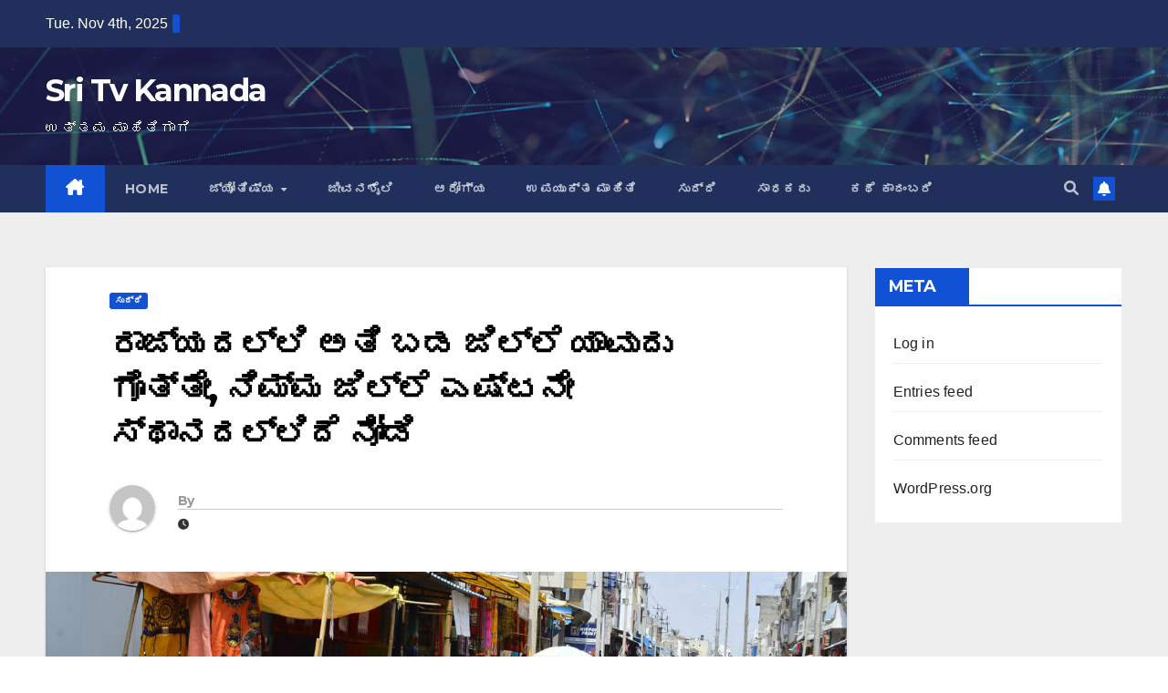

--- FILE ---
content_type: text/html; charset=UTF-8
request_url: https://newzzdeskkannada.com/%E0%B2%B0%E0%B2%BE%E0%B2%9C%E0%B3%8D%E0%B2%AF%E0%B2%A6%E0%B2%B2%E0%B3%8D%E0%B2%B2%E0%B2%BF-%E0%B2%85%E0%B2%A4%E0%B2%BF-%E0%B2%AC%E0%B2%A1-%E0%B2%9C%E0%B2%BF%E0%B2%B2%E0%B3%8D%E0%B2%B2%E0%B3%86/
body_size: 25408
content:
<!DOCTYPE html>
<html lang="en-US" itemscope itemtype="https://schema.org/BlogPosting">
<head><meta charset="UTF-8"><script>if(navigator.userAgent.match(/MSIE|Internet Explorer/i)||navigator.userAgent.match(/Trident\/7\..*?rv:11/i)){var href=document.location.href;if(!href.match(/[?&]nowprocket/)){if(href.indexOf("?")==-1){if(href.indexOf("#")==-1){document.location.href=href+"?nowprocket=1"}else{document.location.href=href.replace("#","?nowprocket=1#")}}else{if(href.indexOf("#")==-1){document.location.href=href+"&nowprocket=1"}else{document.location.href=href.replace("#","&nowprocket=1#")}}}}</script><script>class RocketLazyLoadScripts{constructor(){this.triggerEvents=["keydown","mousedown","mousemove","touchmove","touchstart","touchend","wheel"],this.userEventHandler=this._triggerListener.bind(this),this.touchStartHandler=this._onTouchStart.bind(this),this.touchMoveHandler=this._onTouchMove.bind(this),this.touchEndHandler=this._onTouchEnd.bind(this),this.clickHandler=this._onClick.bind(this),this.interceptedClicks=[],window.addEventListener("pageshow",(e=>{this.persisted=e.persisted})),window.addEventListener("DOMContentLoaded",(()=>{this._preconnect3rdParties()})),this.delayedScripts={normal:[],async:[],defer:[]},this.allJQueries=[]}_addUserInteractionListener(e){document.hidden?e._triggerListener():(this.triggerEvents.forEach((t=>window.addEventListener(t,e.userEventHandler,{passive:!0}))),window.addEventListener("touchstart",e.touchStartHandler,{passive:!0}),window.addEventListener("mousedown",e.touchStartHandler),document.addEventListener("visibilitychange",e.userEventHandler))}_removeUserInteractionListener(){this.triggerEvents.forEach((e=>window.removeEventListener(e,this.userEventHandler,{passive:!0}))),document.removeEventListener("visibilitychange",this.userEventHandler)}_onTouchStart(e){"HTML"!==e.target.tagName&&(window.addEventListener("touchend",this.touchEndHandler),window.addEventListener("mouseup",this.touchEndHandler),window.addEventListener("touchmove",this.touchMoveHandler,{passive:!0}),window.addEventListener("mousemove",this.touchMoveHandler),e.target.addEventListener("click",this.clickHandler),this._renameDOMAttribute(e.target,"onclick","rocket-onclick"))}_onTouchMove(e){window.removeEventListener("touchend",this.touchEndHandler),window.removeEventListener("mouseup",this.touchEndHandler),window.removeEventListener("touchmove",this.touchMoveHandler,{passive:!0}),window.removeEventListener("mousemove",this.touchMoveHandler),e.target.removeEventListener("click",this.clickHandler),this._renameDOMAttribute(e.target,"rocket-onclick","onclick")}_onTouchEnd(e){window.removeEventListener("touchend",this.touchEndHandler),window.removeEventListener("mouseup",this.touchEndHandler),window.removeEventListener("touchmove",this.touchMoveHandler,{passive:!0}),window.removeEventListener("mousemove",this.touchMoveHandler)}_onClick(e){e.target.removeEventListener("click",this.clickHandler),this._renameDOMAttribute(e.target,"rocket-onclick","onclick"),this.interceptedClicks.push(e),e.preventDefault(),e.stopPropagation(),e.stopImmediatePropagation()}_replayClicks(){window.removeEventListener("touchstart",this.touchStartHandler,{passive:!0}),window.removeEventListener("mousedown",this.touchStartHandler),this.interceptedClicks.forEach((e=>{e.target.dispatchEvent(new MouseEvent("click",{view:e.view,bubbles:!0,cancelable:!0}))}))}_renameDOMAttribute(e,t,n){e.hasAttribute&&e.hasAttribute(t)&&(event.target.setAttribute(n,event.target.getAttribute(t)),event.target.removeAttribute(t))}_triggerListener(){this._removeUserInteractionListener(this),"loading"===document.readyState?document.addEventListener("DOMContentLoaded",this._loadEverythingNow.bind(this)):this._loadEverythingNow()}_preconnect3rdParties(){let e=[];document.querySelectorAll("script[type=rocketlazyloadscript]").forEach((t=>{if(t.hasAttribute("src")){const n=new URL(t.src).origin;n!==location.origin&&e.push({src:n,crossOrigin:t.crossOrigin||"module"===t.getAttribute("data-rocket-type")})}})),e=[...new Map(e.map((e=>[JSON.stringify(e),e]))).values()],this._batchInjectResourceHints(e,"preconnect")}async _loadEverythingNow(){this.lastBreath=Date.now(),this._delayEventListeners(),this._delayJQueryReady(this),this._handleDocumentWrite(),this._registerAllDelayedScripts(),this._preloadAllScripts(),await this._loadScriptsFromList(this.delayedScripts.normal),await this._loadScriptsFromList(this.delayedScripts.defer),await this._loadScriptsFromList(this.delayedScripts.async);try{await this._triggerDOMContentLoaded(),await this._triggerWindowLoad()}catch(e){}window.dispatchEvent(new Event("rocket-allScriptsLoaded")),this._replayClicks()}_registerAllDelayedScripts(){document.querySelectorAll("script[type=rocketlazyloadscript]").forEach((e=>{e.hasAttribute("src")?e.hasAttribute("async")&&!1!==e.async?this.delayedScripts.async.push(e):e.hasAttribute("defer")&&!1!==e.defer||"module"===e.getAttribute("data-rocket-type")?this.delayedScripts.defer.push(e):this.delayedScripts.normal.push(e):this.delayedScripts.normal.push(e)}))}async _transformScript(e){return await this._littleBreath(),new Promise((t=>{const n=document.createElement("script");[...e.attributes].forEach((e=>{let t=e.nodeName;"type"!==t&&("data-rocket-type"===t&&(t="type"),n.setAttribute(t,e.nodeValue))})),e.hasAttribute("src")?(n.addEventListener("load",t),n.addEventListener("error",t)):(n.text=e.text,t());try{e.parentNode.replaceChild(n,e)}catch(e){t()}}))}async _loadScriptsFromList(e){const t=e.shift();return t?(await this._transformScript(t),this._loadScriptsFromList(e)):Promise.resolve()}_preloadAllScripts(){this._batchInjectResourceHints([...this.delayedScripts.normal,...this.delayedScripts.defer,...this.delayedScripts.async],"preload")}_batchInjectResourceHints(e,t){var n=document.createDocumentFragment();e.forEach((e=>{if(e.src){const i=document.createElement("link");i.href=e.src,i.rel=t,"preconnect"!==t&&(i.as="script"),e.getAttribute&&"module"===e.getAttribute("data-rocket-type")&&(i.crossOrigin=!0),e.crossOrigin&&(i.crossOrigin=e.crossOrigin),n.appendChild(i)}})),document.head.appendChild(n)}_delayEventListeners(){let e={};function t(t,n){!function(t){function n(n){return e[t].eventsToRewrite.indexOf(n)>=0?"rocket-"+n:n}e[t]||(e[t]={originalFunctions:{add:t.addEventListener,remove:t.removeEventListener},eventsToRewrite:[]},t.addEventListener=function(){arguments[0]=n(arguments[0]),e[t].originalFunctions.add.apply(t,arguments)},t.removeEventListener=function(){arguments[0]=n(arguments[0]),e[t].originalFunctions.remove.apply(t,arguments)})}(t),e[t].eventsToRewrite.push(n)}function n(e,t){let n=e[t];Object.defineProperty(e,t,{get:()=>n||function(){},set(i){e["rocket"+t]=n=i}})}t(document,"DOMContentLoaded"),t(window,"DOMContentLoaded"),t(window,"load"),t(window,"pageshow"),t(document,"readystatechange"),n(document,"onreadystatechange"),n(window,"onload"),n(window,"onpageshow")}_delayJQueryReady(e){let t=window.jQuery;Object.defineProperty(window,"jQuery",{get:()=>t,set(n){if(n&&n.fn&&!e.allJQueries.includes(n)){n.fn.ready=n.fn.init.prototype.ready=function(t){e.domReadyFired?t.bind(document)(n):document.addEventListener("rocket-DOMContentLoaded",(()=>t.bind(document)(n)))};const t=n.fn.on;n.fn.on=n.fn.init.prototype.on=function(){if(this[0]===window){function e(e){return e.split(" ").map((e=>"load"===e||0===e.indexOf("load.")?"rocket-jquery-load":e)).join(" ")}"string"==typeof arguments[0]||arguments[0]instanceof String?arguments[0]=e(arguments[0]):"object"==typeof arguments[0]&&Object.keys(arguments[0]).forEach((t=>{delete Object.assign(arguments[0],{[e(t)]:arguments[0][t]})[t]}))}return t.apply(this,arguments),this},e.allJQueries.push(n)}t=n}})}async _triggerDOMContentLoaded(){this.domReadyFired=!0,await this._littleBreath(),document.dispatchEvent(new Event("rocket-DOMContentLoaded")),await this._littleBreath(),window.dispatchEvent(new Event("rocket-DOMContentLoaded")),await this._littleBreath(),document.dispatchEvent(new Event("rocket-readystatechange")),await this._littleBreath(),document.rocketonreadystatechange&&document.rocketonreadystatechange()}async _triggerWindowLoad(){await this._littleBreath(),window.dispatchEvent(new Event("rocket-load")),await this._littleBreath(),window.rocketonload&&window.rocketonload(),await this._littleBreath(),this.allJQueries.forEach((e=>e(window).trigger("rocket-jquery-load"))),await this._littleBreath();const e=new Event("rocket-pageshow");e.persisted=this.persisted,window.dispatchEvent(e),await this._littleBreath(),window.rocketonpageshow&&window.rocketonpageshow({persisted:this.persisted})}_handleDocumentWrite(){const e=new Map;document.write=document.writeln=function(t){const n=document.currentScript,i=document.createRange(),r=n.parentElement;let o=e.get(n);void 0===o&&(o=n.nextSibling,e.set(n,o));const s=document.createDocumentFragment();i.setStart(s,0),s.appendChild(i.createContextualFragment(t)),r.insertBefore(s,o)}}async _littleBreath(){Date.now()-this.lastBreath>45&&(await this._requestAnimFrame(),this.lastBreath=Date.now())}async _requestAnimFrame(){return document.hidden?new Promise((e=>setTimeout(e))):new Promise((e=>requestAnimationFrame(e)))}static run(){const e=new RocketLazyLoadScripts;e._addUserInteractionListener(e)}}RocketLazyLoadScripts.run();</script>

<meta name="viewport" content="width=device-width, initial-scale=1">
<link rel="profile" href="https://gmpg.org/xfn/11">
<style>
#wpadminbar #wp-admin-bar-wccp_free_top_button .ab-icon:before {
	content: "\f160";
	color: #02CA02;
	top: 3px;
}
#wpadminbar #wp-admin-bar-wccp_free_top_button .ab-icon {
	transform: rotate(45deg);
}
</style>
<meta name='robots' content='index, follow, max-image-preview:large, max-snippet:-1, max-video-preview:-1' />

	<!-- This site is optimized with the Yoast SEO plugin v22.9 - https://yoast.com/wordpress/plugins/seo/ -->
	<title>ರಾಜ್ಯದಲ್ಲಿ ಅತಿ ಬಡ ಜಿಲ್ಲೆ ಯಾವುದು ಗೊತ್ತೇ, ನಿಮ್ಮ ಜಿಲ್ಲೆ ಎಷ್ಟನೇ ಸ್ಥಾನದಲ್ಲಿದೆ ನೋಡಿ - Sri Tv Kannada</title>
	<link rel="canonical" href="https://newzzdeskkannada.com/ರಾಜ್ಯದಲ್ಲಿ-ಅತಿ-ಬಡ-ಜಿಲ್ಲೆ/" />
	<meta property="og:locale" content="en_US" />
	<meta property="og:type" content="article" />
	<meta property="og:title" content="ರಾಜ್ಯದಲ್ಲಿ ಅತಿ ಬಡ ಜಿಲ್ಲೆ ಯಾವುದು ಗೊತ್ತೇ, ನಿಮ್ಮ ಜಿಲ್ಲೆ ಎಷ್ಟನೇ ಸ್ಥಾನದಲ್ಲಿದೆ ನೋಡಿ - Sri Tv Kannada" />
	<meta property="og:description" content="WhatsApp Group Join Now Telegram Group Join Now ಪ್ರತಿವರ್ಷ ಸ್ವಚ್ಛತೆಯ ಬಗ್ಗೆ, ಬಡತನ ಹೀಗೆ ದೇಶ, ರಾಜ್ಯ, ಜಿಲ್ಲೆಗಳ ನಡುವೆ ಮಾನದಂಡದ ಆಧಾರದ ಮೇಲೆ ಅಳೆಯಲಾಗುತ್ತದೆ ಅದರಂತೆ ನೀತಿ ಆಯೋಗ ಬಡತನ ಸೂಚ್ಯಂಕ ವರದಿಯನ್ನು ಬಿಡುಗಡೆ ಮಾಡಿದೆ ಯಾವ ಪಟ್ಟಿಯಲ್ಲಿ ಯಾವ ಜಿಲ್ಲೆಯ ಹೆಸರಿದೆ ಎಂಬುದನ್ನು ಈ ಲೇಖನದ ಮೂಲಕ ತಿಳಿಯೋಣ. ನೀತಿ ಆಯೋಗದ ಬಹು ಆಯಾಮದ ಬಡತನ ಸೂಚ್ಯಂಕ ವರದಿ ಪ್ರಕಟವಾಗಿದೆ. ಬಿಹಾರ, ಜಾರ್ಖಂಡ್ ಮತ್ತು ಉತ್ತರ ಪ್ರದೇಶಗಳು ಭಾರತದಲ್ಲೆ ಅತಿ ಬಡವರನ್ನು [&hellip;]" />
	<meta property="og:url" content="https://newzzdeskkannada.com/ರಾಜ್ಯದಲ್ಲಿ-ಅತಿ-ಬಡ-ಜಿಲ್ಲೆ/" />
	<meta property="og:site_name" content="Sri Tv Kannada" />
	<meta property="article:publisher" content="https://www.facebook.com/NewzzDeskannada1" />
	<meta property="article:published_time" content="2021-11-29T04:26:58+00:00" />
	<meta property="article:modified_time" content="2023-01-15T03:21:02+00:00" />
	<meta property="og:image" content="http://newzzdeskkannada.com/wp-content/uploads/2021/11/city.jpg" />
	<meta property="og:image:width" content="1280" />
	<meta property="og:image:height" content="720" />
	<meta property="og:image:type" content="image/jpeg" />
	<meta name="author" content="admin" />
	<meta name="twitter:card" content="summary_large_image" />
	<meta name="twitter:label1" content="Written by" />
	<meta name="twitter:data1" content="" />
	<script type="application/ld+json" class="yoast-schema-graph">{"@context":"https://schema.org","@graph":[{"@type":"WebPage","@id":"https://newzzdeskkannada.com/%e0%b2%b0%e0%b2%be%e0%b2%9c%e0%b3%8d%e0%b2%af%e0%b2%a6%e0%b2%b2%e0%b3%8d%e0%b2%b2%e0%b2%bf-%e0%b2%85%e0%b2%a4%e0%b2%bf-%e0%b2%ac%e0%b2%a1-%e0%b2%9c%e0%b2%bf%e0%b2%b2%e0%b3%8d%e0%b2%b2%e0%b3%86/","url":"https://newzzdeskkannada.com/%e0%b2%b0%e0%b2%be%e0%b2%9c%e0%b3%8d%e0%b2%af%e0%b2%a6%e0%b2%b2%e0%b3%8d%e0%b2%b2%e0%b2%bf-%e0%b2%85%e0%b2%a4%e0%b2%bf-%e0%b2%ac%e0%b2%a1-%e0%b2%9c%e0%b2%bf%e0%b2%b2%e0%b3%8d%e0%b2%b2%e0%b3%86/","name":"ರಾಜ್ಯದಲ್ಲಿ ಅತಿ ಬಡ ಜಿಲ್ಲೆ ಯಾವುದು ಗೊತ್ತೇ, ನಿಮ್ಮ ಜಿಲ್ಲೆ ಎಷ್ಟನೇ ಸ್ಥಾನದಲ್ಲಿದೆ ನೋಡಿ - Sri Tv Kannada","isPartOf":{"@id":"https://newzzdeskkannada.com/#website"},"primaryImageOfPage":{"@id":"https://newzzdeskkannada.com/%e0%b2%b0%e0%b2%be%e0%b2%9c%e0%b3%8d%e0%b2%af%e0%b2%a6%e0%b2%b2%e0%b3%8d%e0%b2%b2%e0%b2%bf-%e0%b2%85%e0%b2%a4%e0%b2%bf-%e0%b2%ac%e0%b2%a1-%e0%b2%9c%e0%b2%bf%e0%b2%b2%e0%b3%8d%e0%b2%b2%e0%b3%86/#primaryimage"},"image":{"@id":"https://newzzdeskkannada.com/%e0%b2%b0%e0%b2%be%e0%b2%9c%e0%b3%8d%e0%b2%af%e0%b2%a6%e0%b2%b2%e0%b3%8d%e0%b2%b2%e0%b2%bf-%e0%b2%85%e0%b2%a4%e0%b2%bf-%e0%b2%ac%e0%b2%a1-%e0%b2%9c%e0%b2%bf%e0%b2%b2%e0%b3%8d%e0%b2%b2%e0%b3%86/#primaryimage"},"thumbnailUrl":"https://newzzdeskkannada.com/wp-content/uploads/2021/11/city.jpg","datePublished":"2021-11-29T04:26:58+00:00","dateModified":"2023-01-15T03:21:02+00:00","author":{"@id":"https://newzzdeskkannada.com/#/schema/person/0db584008583d0d24aaf3c231b9ddb99"},"breadcrumb":{"@id":"https://newzzdeskkannada.com/%e0%b2%b0%e0%b2%be%e0%b2%9c%e0%b3%8d%e0%b2%af%e0%b2%a6%e0%b2%b2%e0%b3%8d%e0%b2%b2%e0%b2%bf-%e0%b2%85%e0%b2%a4%e0%b2%bf-%e0%b2%ac%e0%b2%a1-%e0%b2%9c%e0%b2%bf%e0%b2%b2%e0%b3%8d%e0%b2%b2%e0%b3%86/#breadcrumb"},"inLanguage":"en-US","potentialAction":[{"@type":"ReadAction","target":["https://newzzdeskkannada.com/%e0%b2%b0%e0%b2%be%e0%b2%9c%e0%b3%8d%e0%b2%af%e0%b2%a6%e0%b2%b2%e0%b3%8d%e0%b2%b2%e0%b2%bf-%e0%b2%85%e0%b2%a4%e0%b2%bf-%e0%b2%ac%e0%b2%a1-%e0%b2%9c%e0%b2%bf%e0%b2%b2%e0%b3%8d%e0%b2%b2%e0%b3%86/"]}]},{"@type":"ImageObject","inLanguage":"en-US","@id":"https://newzzdeskkannada.com/%e0%b2%b0%e0%b2%be%e0%b2%9c%e0%b3%8d%e0%b2%af%e0%b2%a6%e0%b2%b2%e0%b3%8d%e0%b2%b2%e0%b2%bf-%e0%b2%85%e0%b2%a4%e0%b2%bf-%e0%b2%ac%e0%b2%a1-%e0%b2%9c%e0%b2%bf%e0%b2%b2%e0%b3%8d%e0%b2%b2%e0%b3%86/#primaryimage","url":"https://newzzdeskkannada.com/wp-content/uploads/2021/11/city.jpg","contentUrl":"https://newzzdeskkannada.com/wp-content/uploads/2021/11/city.jpg","width":1280,"height":720},{"@type":"BreadcrumbList","@id":"https://newzzdeskkannada.com/%e0%b2%b0%e0%b2%be%e0%b2%9c%e0%b3%8d%e0%b2%af%e0%b2%a6%e0%b2%b2%e0%b3%8d%e0%b2%b2%e0%b2%bf-%e0%b2%85%e0%b2%a4%e0%b2%bf-%e0%b2%ac%e0%b2%a1-%e0%b2%9c%e0%b2%bf%e0%b2%b2%e0%b3%8d%e0%b2%b2%e0%b3%86/#breadcrumb","itemListElement":[{"@type":"ListItem","position":1,"name":"Home","item":"https://newzzdeskkannada.com/"},{"@type":"ListItem","position":2,"name":"ರಾಜ್ಯದಲ್ಲಿ ಅತಿ ಬಡ ಜಿಲ್ಲೆ ಯಾವುದು ಗೊತ್ತೇ, ನಿಮ್ಮ ಜಿಲ್ಲೆ ಎಷ್ಟನೇ ಸ್ಥಾನದಲ್ಲಿದೆ ನೋಡಿ"}]},{"@type":"WebSite","@id":"https://newzzdeskkannada.com/#website","url":"https://newzzdeskkannada.com/","name":"Sri Tv Kannada","description":"ಉತ್ತಮ  ಮಾಹಿತಿಗಾಗಿ","potentialAction":[{"@type":"SearchAction","target":{"@type":"EntryPoint","urlTemplate":"https://newzzdeskkannada.com/?s={search_term_string}"},"query-input":"required name=search_term_string"}],"inLanguage":"en-US"},{"@type":"Person","@id":"https://newzzdeskkannada.com/#/schema/person/0db584008583d0d24aaf3c231b9ddb99","name":"admin","image":{"@type":"ImageObject","inLanguage":"en-US","@id":"https://newzzdeskkannada.com/#/schema/person/image/","url":"https://secure.gravatar.com/avatar/3821a9c258eaf6a3b5f2918139bbd098?s=96&d=mm&r=g","contentUrl":"https://secure.gravatar.com/avatar/3821a9c258eaf6a3b5f2918139bbd098?s=96&d=mm&r=g","caption":"admin"},"sameAs":["https://newzzdeskkannada.com"],"url":"https://newzzdeskkannada.com/author/newzzdeskkannada/"}]}</script>
	<!-- / Yoast SEO plugin. -->


<link rel='dns-prefetch' href='//www.googletagmanager.com' />
<link rel='dns-prefetch' href='//fonts.googleapis.com' />
<link rel='dns-prefetch' href='//pagead2.googlesyndication.com' />
<link rel="alternate" type="application/rss+xml" title="Sri Tv Kannada &raquo; Feed" href="https://newzzdeskkannada.com/feed/" />
<link rel="alternate" type="application/rss+xml" title="Sri Tv Kannada &raquo; Comments Feed" href="https://newzzdeskkannada.com/comments/feed/" />
<link rel="alternate" type="application/rss+xml" title="Sri Tv Kannada &raquo; ರಾಜ್ಯದಲ್ಲಿ ಅತಿ ಬಡ ಜಿಲ್ಲೆ ಯಾವುದು ಗೊತ್ತೇ, ನಿಮ್ಮ ಜಿಲ್ಲೆ ಎಷ್ಟನೇ ಸ್ಥಾನದಲ್ಲಿದೆ ನೋಡಿ Comments Feed" href="https://newzzdeskkannada.com/%e0%b2%b0%e0%b2%be%e0%b2%9c%e0%b3%8d%e0%b2%af%e0%b2%a6%e0%b2%b2%e0%b3%8d%e0%b2%b2%e0%b2%bf-%e0%b2%85%e0%b2%a4%e0%b2%bf-%e0%b2%ac%e0%b2%a1-%e0%b2%9c%e0%b2%bf%e0%b2%b2%e0%b3%8d%e0%b2%b2%e0%b3%86/feed/" />
<script type="rocketlazyloadscript">
window._wpemojiSettings = {"baseUrl":"https:\/\/s.w.org\/images\/core\/emoji\/15.0.3\/72x72\/","ext":".png","svgUrl":"https:\/\/s.w.org\/images\/core\/emoji\/15.0.3\/svg\/","svgExt":".svg","source":{"concatemoji":"https:\/\/newzzdeskkannada.com\/wp-includes\/js\/wp-emoji-release.min.js?ver=6.6"}};
/*! This file is auto-generated */
!function(i,n){var o,s,e;function c(e){try{var t={supportTests:e,timestamp:(new Date).valueOf()};sessionStorage.setItem(o,JSON.stringify(t))}catch(e){}}function p(e,t,n){e.clearRect(0,0,e.canvas.width,e.canvas.height),e.fillText(t,0,0);var t=new Uint32Array(e.getImageData(0,0,e.canvas.width,e.canvas.height).data),r=(e.clearRect(0,0,e.canvas.width,e.canvas.height),e.fillText(n,0,0),new Uint32Array(e.getImageData(0,0,e.canvas.width,e.canvas.height).data));return t.every(function(e,t){return e===r[t]})}function u(e,t,n){switch(t){case"flag":return n(e,"\ud83c\udff3\ufe0f\u200d\u26a7\ufe0f","\ud83c\udff3\ufe0f\u200b\u26a7\ufe0f")?!1:!n(e,"\ud83c\uddfa\ud83c\uddf3","\ud83c\uddfa\u200b\ud83c\uddf3")&&!n(e,"\ud83c\udff4\udb40\udc67\udb40\udc62\udb40\udc65\udb40\udc6e\udb40\udc67\udb40\udc7f","\ud83c\udff4\u200b\udb40\udc67\u200b\udb40\udc62\u200b\udb40\udc65\u200b\udb40\udc6e\u200b\udb40\udc67\u200b\udb40\udc7f");case"emoji":return!n(e,"\ud83d\udc26\u200d\u2b1b","\ud83d\udc26\u200b\u2b1b")}return!1}function f(e,t,n){var r="undefined"!=typeof WorkerGlobalScope&&self instanceof WorkerGlobalScope?new OffscreenCanvas(300,150):i.createElement("canvas"),a=r.getContext("2d",{willReadFrequently:!0}),o=(a.textBaseline="top",a.font="600 32px Arial",{});return e.forEach(function(e){o[e]=t(a,e,n)}),o}function t(e){var t=i.createElement("script");t.src=e,t.defer=!0,i.head.appendChild(t)}"undefined"!=typeof Promise&&(o="wpEmojiSettingsSupports",s=["flag","emoji"],n.supports={everything:!0,everythingExceptFlag:!0},e=new Promise(function(e){i.addEventListener("DOMContentLoaded",e,{once:!0})}),new Promise(function(t){var n=function(){try{var e=JSON.parse(sessionStorage.getItem(o));if("object"==typeof e&&"number"==typeof e.timestamp&&(new Date).valueOf()<e.timestamp+604800&&"object"==typeof e.supportTests)return e.supportTests}catch(e){}return null}();if(!n){if("undefined"!=typeof Worker&&"undefined"!=typeof OffscreenCanvas&&"undefined"!=typeof URL&&URL.createObjectURL&&"undefined"!=typeof Blob)try{var e="postMessage("+f.toString()+"("+[JSON.stringify(s),u.toString(),p.toString()].join(",")+"));",r=new Blob([e],{type:"text/javascript"}),a=new Worker(URL.createObjectURL(r),{name:"wpTestEmojiSupports"});return void(a.onmessage=function(e){c(n=e.data),a.terminate(),t(n)})}catch(e){}c(n=f(s,u,p))}t(n)}).then(function(e){for(var t in e)n.supports[t]=e[t],n.supports.everything=n.supports.everything&&n.supports[t],"flag"!==t&&(n.supports.everythingExceptFlag=n.supports.everythingExceptFlag&&n.supports[t]);n.supports.everythingExceptFlag=n.supports.everythingExceptFlag&&!n.supports.flag,n.DOMReady=!1,n.readyCallback=function(){n.DOMReady=!0}}).then(function(){return e}).then(function(){var e;n.supports.everything||(n.readyCallback(),(e=n.source||{}).concatemoji?t(e.concatemoji):e.wpemoji&&e.twemoji&&(t(e.twemoji),t(e.wpemoji)))}))}((window,document),window._wpemojiSettings);
</script>
<style id='wp-emoji-styles-inline-css'>

	img.wp-smiley, img.emoji {
		display: inline !important;
		border: none !important;
		box-shadow: none !important;
		height: 1em !important;
		width: 1em !important;
		margin: 0 0.07em !important;
		vertical-align: -0.1em !important;
		background: none !important;
		padding: 0 !important;
	}
</style>
<link rel='stylesheet' id='wp-block-library-css' href='https://newzzdeskkannada.com/wp-includes/css/dist/block-library/style.min.css?ver=6.6' media='all' />
<style id='wp-block-library-theme-inline-css'>
.wp-block-audio :where(figcaption){color:#555;font-size:13px;text-align:center}.is-dark-theme .wp-block-audio :where(figcaption){color:#ffffffa6}.wp-block-audio{margin:0 0 1em}.wp-block-code{border:1px solid #ccc;border-radius:4px;font-family:Menlo,Consolas,monaco,monospace;padding:.8em 1em}.wp-block-embed :where(figcaption){color:#555;font-size:13px;text-align:center}.is-dark-theme .wp-block-embed :where(figcaption){color:#ffffffa6}.wp-block-embed{margin:0 0 1em}.blocks-gallery-caption{color:#555;font-size:13px;text-align:center}.is-dark-theme .blocks-gallery-caption{color:#ffffffa6}:root :where(.wp-block-image figcaption){color:#555;font-size:13px;text-align:center}.is-dark-theme :root :where(.wp-block-image figcaption){color:#ffffffa6}.wp-block-image{margin:0 0 1em}.wp-block-pullquote{border-bottom:4px solid;border-top:4px solid;color:currentColor;margin-bottom:1.75em}.wp-block-pullquote cite,.wp-block-pullquote footer,.wp-block-pullquote__citation{color:currentColor;font-size:.8125em;font-style:normal;text-transform:uppercase}.wp-block-quote{border-left:.25em solid;margin:0 0 1.75em;padding-left:1em}.wp-block-quote cite,.wp-block-quote footer{color:currentColor;font-size:.8125em;font-style:normal;position:relative}.wp-block-quote.has-text-align-right{border-left:none;border-right:.25em solid;padding-left:0;padding-right:1em}.wp-block-quote.has-text-align-center{border:none;padding-left:0}.wp-block-quote.is-large,.wp-block-quote.is-style-large,.wp-block-quote.is-style-plain{border:none}.wp-block-search .wp-block-search__label{font-weight:700}.wp-block-search__button{border:1px solid #ccc;padding:.375em .625em}:where(.wp-block-group.has-background){padding:1.25em 2.375em}.wp-block-separator.has-css-opacity{opacity:.4}.wp-block-separator{border:none;border-bottom:2px solid;margin-left:auto;margin-right:auto}.wp-block-separator.has-alpha-channel-opacity{opacity:1}.wp-block-separator:not(.is-style-wide):not(.is-style-dots){width:100px}.wp-block-separator.has-background:not(.is-style-dots){border-bottom:none;height:1px}.wp-block-separator.has-background:not(.is-style-wide):not(.is-style-dots){height:2px}.wp-block-table{margin:0 0 1em}.wp-block-table td,.wp-block-table th{word-break:normal}.wp-block-table :where(figcaption){color:#555;font-size:13px;text-align:center}.is-dark-theme .wp-block-table :where(figcaption){color:#ffffffa6}.wp-block-video :where(figcaption){color:#555;font-size:13px;text-align:center}.is-dark-theme .wp-block-video :where(figcaption){color:#ffffffa6}.wp-block-video{margin:0 0 1em}:root :where(.wp-block-template-part.has-background){margin-bottom:0;margin-top:0;padding:1.25em 2.375em}
</style>
<style id='classic-theme-styles-inline-css'>
/*! This file is auto-generated */
.wp-block-button__link{color:#fff;background-color:#32373c;border-radius:9999px;box-shadow:none;text-decoration:none;padding:calc(.667em + 2px) calc(1.333em + 2px);font-size:1.125em}.wp-block-file__button{background:#32373c;color:#fff;text-decoration:none}
</style>
<style id='global-styles-inline-css'>
:root{--wp--preset--aspect-ratio--square: 1;--wp--preset--aspect-ratio--4-3: 4/3;--wp--preset--aspect-ratio--3-4: 3/4;--wp--preset--aspect-ratio--3-2: 3/2;--wp--preset--aspect-ratio--2-3: 2/3;--wp--preset--aspect-ratio--16-9: 16/9;--wp--preset--aspect-ratio--9-16: 9/16;--wp--preset--color--black: #000000;--wp--preset--color--cyan-bluish-gray: #abb8c3;--wp--preset--color--white: #ffffff;--wp--preset--color--pale-pink: #f78da7;--wp--preset--color--vivid-red: #cf2e2e;--wp--preset--color--luminous-vivid-orange: #ff6900;--wp--preset--color--luminous-vivid-amber: #fcb900;--wp--preset--color--light-green-cyan: #7bdcb5;--wp--preset--color--vivid-green-cyan: #00d084;--wp--preset--color--pale-cyan-blue: #8ed1fc;--wp--preset--color--vivid-cyan-blue: #0693e3;--wp--preset--color--vivid-purple: #9b51e0;--wp--preset--gradient--vivid-cyan-blue-to-vivid-purple: linear-gradient(135deg,rgba(6,147,227,1) 0%,rgb(155,81,224) 100%);--wp--preset--gradient--light-green-cyan-to-vivid-green-cyan: linear-gradient(135deg,rgb(122,220,180) 0%,rgb(0,208,130) 100%);--wp--preset--gradient--luminous-vivid-amber-to-luminous-vivid-orange: linear-gradient(135deg,rgba(252,185,0,1) 0%,rgba(255,105,0,1) 100%);--wp--preset--gradient--luminous-vivid-orange-to-vivid-red: linear-gradient(135deg,rgba(255,105,0,1) 0%,rgb(207,46,46) 100%);--wp--preset--gradient--very-light-gray-to-cyan-bluish-gray: linear-gradient(135deg,rgb(238,238,238) 0%,rgb(169,184,195) 100%);--wp--preset--gradient--cool-to-warm-spectrum: linear-gradient(135deg,rgb(74,234,220) 0%,rgb(151,120,209) 20%,rgb(207,42,186) 40%,rgb(238,44,130) 60%,rgb(251,105,98) 80%,rgb(254,248,76) 100%);--wp--preset--gradient--blush-light-purple: linear-gradient(135deg,rgb(255,206,236) 0%,rgb(152,150,240) 100%);--wp--preset--gradient--blush-bordeaux: linear-gradient(135deg,rgb(254,205,165) 0%,rgb(254,45,45) 50%,rgb(107,0,62) 100%);--wp--preset--gradient--luminous-dusk: linear-gradient(135deg,rgb(255,203,112) 0%,rgb(199,81,192) 50%,rgb(65,88,208) 100%);--wp--preset--gradient--pale-ocean: linear-gradient(135deg,rgb(255,245,203) 0%,rgb(182,227,212) 50%,rgb(51,167,181) 100%);--wp--preset--gradient--electric-grass: linear-gradient(135deg,rgb(202,248,128) 0%,rgb(113,206,126) 100%);--wp--preset--gradient--midnight: linear-gradient(135deg,rgb(2,3,129) 0%,rgb(40,116,252) 100%);--wp--preset--font-size--small: 13px;--wp--preset--font-size--medium: 20px;--wp--preset--font-size--large: 36px;--wp--preset--font-size--x-large: 42px;--wp--preset--spacing--20: 0.44rem;--wp--preset--spacing--30: 0.67rem;--wp--preset--spacing--40: 1rem;--wp--preset--spacing--50: 1.5rem;--wp--preset--spacing--60: 2.25rem;--wp--preset--spacing--70: 3.38rem;--wp--preset--spacing--80: 5.06rem;--wp--preset--shadow--natural: 6px 6px 9px rgba(0, 0, 0, 0.2);--wp--preset--shadow--deep: 12px 12px 50px rgba(0, 0, 0, 0.4);--wp--preset--shadow--sharp: 6px 6px 0px rgba(0, 0, 0, 0.2);--wp--preset--shadow--outlined: 6px 6px 0px -3px rgba(255, 255, 255, 1), 6px 6px rgba(0, 0, 0, 1);--wp--preset--shadow--crisp: 6px 6px 0px rgba(0, 0, 0, 1);}.is-layout-flow  > :first-child{margin-block-start: 0;}.is-layout-flow  > :last-child{margin-block-end: 0;}.is-layout-flow  > *{margin-block-start: 24px;margin-block-end: 0;}.is-layout-constrained  > :first-child{margin-block-start: 0;}.is-layout-constrained  > :last-child{margin-block-end: 0;}.is-layout-constrained  > *{margin-block-start: 24px;margin-block-end: 0;}.is-layout-flex {gap: 24px;}.is-layout-grid {gap: 24px;}body .is-layout-flex{display: flex;}.is-layout-flex{flex-wrap: wrap;align-items: center;}.is-layout-flex > :is(*, div){margin: 0;}body .is-layout-grid{display: grid;}.is-layout-grid > :is(*, div){margin: 0;}.has-black-color{color: var(--wp--preset--color--black) !important;}.has-cyan-bluish-gray-color{color: var(--wp--preset--color--cyan-bluish-gray) !important;}.has-white-color{color: var(--wp--preset--color--white) !important;}.has-pale-pink-color{color: var(--wp--preset--color--pale-pink) !important;}.has-vivid-red-color{color: var(--wp--preset--color--vivid-red) !important;}.has-luminous-vivid-orange-color{color: var(--wp--preset--color--luminous-vivid-orange) !important;}.has-luminous-vivid-amber-color{color: var(--wp--preset--color--luminous-vivid-amber) !important;}.has-light-green-cyan-color{color: var(--wp--preset--color--light-green-cyan) !important;}.has-vivid-green-cyan-color{color: var(--wp--preset--color--vivid-green-cyan) !important;}.has-pale-cyan-blue-color{color: var(--wp--preset--color--pale-cyan-blue) !important;}.has-vivid-cyan-blue-color{color: var(--wp--preset--color--vivid-cyan-blue) !important;}.has-vivid-purple-color{color: var(--wp--preset--color--vivid-purple) !important;}.has-black-background-color{background-color: var(--wp--preset--color--black) !important;}.has-cyan-bluish-gray-background-color{background-color: var(--wp--preset--color--cyan-bluish-gray) !important;}.has-white-background-color{background-color: var(--wp--preset--color--white) !important;}.has-pale-pink-background-color{background-color: var(--wp--preset--color--pale-pink) !important;}.has-vivid-red-background-color{background-color: var(--wp--preset--color--vivid-red) !important;}.has-luminous-vivid-orange-background-color{background-color: var(--wp--preset--color--luminous-vivid-orange) !important;}.has-luminous-vivid-amber-background-color{background-color: var(--wp--preset--color--luminous-vivid-amber) !important;}.has-light-green-cyan-background-color{background-color: var(--wp--preset--color--light-green-cyan) !important;}.has-vivid-green-cyan-background-color{background-color: var(--wp--preset--color--vivid-green-cyan) !important;}.has-pale-cyan-blue-background-color{background-color: var(--wp--preset--color--pale-cyan-blue) !important;}.has-vivid-cyan-blue-background-color{background-color: var(--wp--preset--color--vivid-cyan-blue) !important;}.has-vivid-purple-background-color{background-color: var(--wp--preset--color--vivid-purple) !important;}.has-black-border-color{border-color: var(--wp--preset--color--black) !important;}.has-cyan-bluish-gray-border-color{border-color: var(--wp--preset--color--cyan-bluish-gray) !important;}.has-white-border-color{border-color: var(--wp--preset--color--white) !important;}.has-pale-pink-border-color{border-color: var(--wp--preset--color--pale-pink) !important;}.has-vivid-red-border-color{border-color: var(--wp--preset--color--vivid-red) !important;}.has-luminous-vivid-orange-border-color{border-color: var(--wp--preset--color--luminous-vivid-orange) !important;}.has-luminous-vivid-amber-border-color{border-color: var(--wp--preset--color--luminous-vivid-amber) !important;}.has-light-green-cyan-border-color{border-color: var(--wp--preset--color--light-green-cyan) !important;}.has-vivid-green-cyan-border-color{border-color: var(--wp--preset--color--vivid-green-cyan) !important;}.has-pale-cyan-blue-border-color{border-color: var(--wp--preset--color--pale-cyan-blue) !important;}.has-vivid-cyan-blue-border-color{border-color: var(--wp--preset--color--vivid-cyan-blue) !important;}.has-vivid-purple-border-color{border-color: var(--wp--preset--color--vivid-purple) !important;}.has-vivid-cyan-blue-to-vivid-purple-gradient-background{background: var(--wp--preset--gradient--vivid-cyan-blue-to-vivid-purple) !important;}.has-light-green-cyan-to-vivid-green-cyan-gradient-background{background: var(--wp--preset--gradient--light-green-cyan-to-vivid-green-cyan) !important;}.has-luminous-vivid-amber-to-luminous-vivid-orange-gradient-background{background: var(--wp--preset--gradient--luminous-vivid-amber-to-luminous-vivid-orange) !important;}.has-luminous-vivid-orange-to-vivid-red-gradient-background{background: var(--wp--preset--gradient--luminous-vivid-orange-to-vivid-red) !important;}.has-very-light-gray-to-cyan-bluish-gray-gradient-background{background: var(--wp--preset--gradient--very-light-gray-to-cyan-bluish-gray) !important;}.has-cool-to-warm-spectrum-gradient-background{background: var(--wp--preset--gradient--cool-to-warm-spectrum) !important;}.has-blush-light-purple-gradient-background{background: var(--wp--preset--gradient--blush-light-purple) !important;}.has-blush-bordeaux-gradient-background{background: var(--wp--preset--gradient--blush-bordeaux) !important;}.has-luminous-dusk-gradient-background{background: var(--wp--preset--gradient--luminous-dusk) !important;}.has-pale-ocean-gradient-background{background: var(--wp--preset--gradient--pale-ocean) !important;}.has-electric-grass-gradient-background{background: var(--wp--preset--gradient--electric-grass) !important;}.has-midnight-gradient-background{background: var(--wp--preset--gradient--midnight) !important;}.has-small-font-size{font-size: var(--wp--preset--font-size--small) !important;}.has-medium-font-size{font-size: var(--wp--preset--font-size--medium) !important;}.has-large-font-size{font-size: var(--wp--preset--font-size--large) !important;}.has-x-large-font-size{font-size: var(--wp--preset--font-size--x-large) !important;}
:root :where(.wp-block-pullquote){font-size: 1.5em;line-height: 1.6;}
</style>
<link rel='stylesheet' id='newsup-fonts-css' href='//fonts.googleapis.com/css?family=Montserrat%3A400%2C500%2C700%2C800%7CWork%2BSans%3A300%2C400%2C500%2C600%2C700%2C800%2C900%26display%3Dswap&#038;subset=latin%2Clatin-ext' media='all' />
<link data-minify="1" rel='stylesheet' id='bootstrap-css' href='https://newzzdeskkannada.com/wp-content/cache/min/1/wp-content/themes/newsup/css/bootstrap.css?ver=1717603120' media='all' />
<link data-minify="1" rel='stylesheet' id='newsup-style-css' href='https://newzzdeskkannada.com/wp-content/cache/min/1/wp-content/themes/newsup/style.css?ver=1717603120' media='all' />
<link data-minify="1" rel='stylesheet' id='newsup-default-css' href='https://newzzdeskkannada.com/wp-content/cache/min/1/wp-content/themes/newsup/css/colors/default.css?ver=1717603120' media='all' />
<link data-minify="1" rel='stylesheet' id='font-awesome-5-all-css' href='https://newzzdeskkannada.com/wp-content/cache/min/1/wp-content/themes/newsup/css/font-awesome/css/all.min.css?ver=1717603120' media='all' />
<link rel='stylesheet' id='font-awesome-4-shim-css' href='https://newzzdeskkannada.com/wp-content/themes/newsup/css/font-awesome/css/v4-shims.min.css?ver=6.6' media='all' />
<link data-minify="1" rel='stylesheet' id='owl-carousel-css' href='https://newzzdeskkannada.com/wp-content/cache/min/1/wp-content/themes/newsup/css/owl.carousel.css?ver=1717603120' media='all' />
<link data-minify="1" rel='stylesheet' id='smartmenus-css' href='https://newzzdeskkannada.com/wp-content/cache/min/1/wp-content/themes/newsup/css/jquery.smartmenus.bootstrap.css?ver=1717603120' media='all' />
<link data-minify="1" rel='stylesheet' id='newsup-custom-css-css' href='https://newzzdeskkannada.com/wp-content/cache/min/1/wp-content/themes/newsup/inc/ansar/customize/css/customizer.css?ver=1717603120' media='all' />
<script type="rocketlazyloadscript" src="https://newzzdeskkannada.com/wp-includes/js/jquery/jquery.min.js?ver=3.7.1" id="jquery-core-js" defer></script>
<script type="rocketlazyloadscript" src="https://newzzdeskkannada.com/wp-includes/js/jquery/jquery-migrate.min.js?ver=3.4.1" id="jquery-migrate-js" defer></script>
<script type="rocketlazyloadscript" data-minify="1" src="https://newzzdeskkannada.com/wp-content/cache/min/1/wp-content/themes/newsup/js/navigation.js?ver=1717603120" id="newsup-navigation-js" defer></script>
<script type="rocketlazyloadscript" data-minify="1" src="https://newzzdeskkannada.com/wp-content/cache/min/1/wp-content/themes/newsup/js/bootstrap.js?ver=1717603120" id="bootstrap-js" defer></script>
<script type="rocketlazyloadscript" src="https://newzzdeskkannada.com/wp-content/themes/newsup/js/owl.carousel.min.js?ver=6.6" id="owl-carousel-min-js" defer></script>
<script type="rocketlazyloadscript" data-minify="1" src="https://newzzdeskkannada.com/wp-content/cache/min/1/wp-content/themes/newsup/js/jquery.smartmenus.js?ver=1717603120" id="smartmenus-js-js" defer></script>
<script type="rocketlazyloadscript" data-minify="1" src="https://newzzdeskkannada.com/wp-content/cache/min/1/wp-content/themes/newsup/js/jquery.smartmenus.bootstrap.js?ver=1717603120" id="bootstrap-smartmenus-js-js" defer></script>
<script type="rocketlazyloadscript" data-minify="1" src="https://newzzdeskkannada.com/wp-content/cache/min/1/wp-content/themes/newsup/js/jquery.marquee.js?ver=1717603120" id="newsup-marquee-js-js" defer></script>
<script type="rocketlazyloadscript" data-minify="1" src="https://newzzdeskkannada.com/wp-content/cache/min/1/wp-content/themes/newsup/js/main.js?ver=1717603120" id="newsup-main-js-js" defer></script>

<!-- Google tag (gtag.js) snippet added by Site Kit -->

<!-- Google Analytics snippet added by Site Kit -->
<script type="rocketlazyloadscript" src="https://www.googletagmanager.com/gtag/js?id=G-X9MTB9HPE8" id="google_gtagjs-js" async></script>
<script type="rocketlazyloadscript" id="google_gtagjs-js-after">
window.dataLayer = window.dataLayer || [];function gtag(){dataLayer.push(arguments);}
gtag("set","linker",{"domains":["newzzdeskkannada.com"]});
gtag("js", new Date());
gtag("set", "developer_id.dZTNiMT", true);
gtag("config", "G-X9MTB9HPE8");
</script>

<!-- End Google tag (gtag.js) snippet added by Site Kit -->

<!-- OG: 3.3.0 -->
<meta property="og:image" content="https://newzzdeskkannada.com/wp-content/uploads/2021/11/city.jpg"><meta property="og:image:secure_url" content="https://newzzdeskkannada.com/wp-content/uploads/2021/11/city.jpg"><meta property="og:image:width" content="1280"><meta property="og:image:height" content="720"><meta property="og:image:alt" content="city"><meta property="og:image:type" content="image/jpeg"><meta property="og:description" content="ಪ್ರತಿವರ್ಷ ಸ್ವಚ್ಛತೆಯ ಬಗ್ಗೆ, ಬಡತನ ಹೀಗೆ ದೇಶ, ರಾಜ್ಯ, ಜಿಲ್ಲೆಗಳ ನಡುವೆ ಮಾನದಂಡದ ಆಧಾರದ ಮೇಲೆ ಅಳೆಯಲಾಗುತ್ತದೆ ಅದರಂತೆ ನೀತಿ ಆಯೋಗ ಬಡತನ ಸೂಚ್ಯಂಕ ವರದಿಯನ್ನು ಬಿಡುಗಡೆ ಮಾಡಿದೆ ಯಾವ ಪಟ್ಟಿಯಲ್ಲಿ ಯಾವ ಜಿಲ್ಲೆಯ ಹೆಸರಿದೆ ಎಂಬುದನ್ನು ಈ ಲೇಖನದ ಮೂಲಕ ತಿಳಿಯೋಣ. ನೀತಿ ಆಯೋಗದ ಬಹು ಆಯಾಮದ ಬಡತನ ಸೂಚ್ಯಂಕ ವರದಿ ಪ್ರಕಟವಾಗಿದೆ. ಬಿಹಾರ, ಜಾರ್ಖಂಡ್ ಮತ್ತು ಉತ್ತರ ಪ್ರದೇಶಗಳು ಭಾರತದಲ್ಲೆ ಅತಿ ಬಡವರನ್ನು ಹೊಂದಿರುವ ರಾಜ್ಯ ಎಂಬ ಹಣೆಪಟ್ಟಿಗೆ ಭಾಜನವಾಗಿದೆ. ಈ ಪಟ್ಟಿಯಲ್ಲಿ ಕರ್ನಾಟಕ..."><meta property="og:type" content="article"><meta property="og:locale" content="en_US"><meta property="og:site_name" content="Sri Tv Kannada"><meta property="og:title" content="ರಾಜ್ಯದಲ್ಲಿ ಅತಿ ಬಡ ಜಿಲ್ಲೆ ಯಾವುದು ಗೊತ್ತೇ, ನಿಮ್ಮ ಜಿಲ್ಲೆ ಎಷ್ಟನೇ ಸ್ಥಾನದಲ್ಲಿದೆ ನೋಡಿ"><meta property="og:url" content="https://newzzdeskkannada.com/%e0%b2%b0%e0%b2%be%e0%b2%9c%e0%b3%8d%e0%b2%af%e0%b2%a6%e0%b2%b2%e0%b3%8d%e0%b2%b2%e0%b2%bf-%e0%b2%85%e0%b2%a4%e0%b2%bf-%e0%b2%ac%e0%b2%a1-%e0%b2%9c%e0%b2%bf%e0%b2%b2%e0%b3%8d%e0%b2%b2%e0%b3%86/">
<meta property="article:published_time" content="2021-11-29T04:26:58+00:00"><meta property="article:modified_time" content="2023-01-15T03:21:02+00:00"><meta property="article:section" content="ಸುದ್ದಿ">
<meta property="twitter:partner" content="ogwp"><meta property="twitter:card" content="summary_large_image"><meta property="twitter:image" content="https://newzzdeskkannada.com/wp-content/uploads/2021/11/city.jpg"><meta property="twitter:image:alt" content="city"><meta property="twitter:title" content="ರಾಜ್ಯದಲ್ಲಿ ಅತಿ ಬಡ ಜಿಲ್ಲೆ ಯಾವುದು ಗೊತ್ತೇ, ನಿಮ್ಮ ಜಿಲ್ಲೆ ಎಷ್ಟನೇ ಸ್ಥಾನದಲ್ಲಿದೆ ನೋಡಿ"><meta property="twitter:description" content="ಪ್ರತಿವರ್ಷ ಸ್ವಚ್ಛತೆಯ ಬಗ್ಗೆ, ಬಡತನ ಹೀಗೆ ದೇಶ, ರಾಜ್ಯ, ಜಿಲ್ಲೆಗಳ ನಡುವೆ ಮಾನದಂಡದ ಆಧಾರದ ಮೇಲೆ ಅಳೆಯಲಾಗುತ್ತದೆ ಅದರಂತೆ ನೀತಿ ಆಯೋಗ ಬಡತನ ಸೂಚ್ಯಂಕ ವರದಿಯನ್ನು ಬಿಡುಗಡೆ ಮಾಡಿದೆ ಯಾವ ಪಟ್ಟಿಯಲ್ಲಿ ಯಾವ ಜಿಲ್ಲೆಯ ಹೆಸರಿದೆ ಎಂಬುದನ್ನು..."><meta property="twitter:url" content="https://newzzdeskkannada.com/%e0%b2%b0%e0%b2%be%e0%b2%9c%e0%b3%8d%e0%b2%af%e0%b2%a6%e0%b2%b2%e0%b3%8d%e0%b2%b2%e0%b2%bf-%e0%b2%85%e0%b2%a4%e0%b2%bf-%e0%b2%ac%e0%b2%a1-%e0%b2%9c%e0%b2%bf%e0%b2%b2%e0%b3%8d%e0%b2%b2%e0%b3%86/">
<meta itemprop="image" content="https://newzzdeskkannada.com/wp-content/uploads/2021/11/city.jpg"><meta itemprop="name" content="ರಾಜ್ಯದಲ್ಲಿ ಅತಿ ಬಡ ಜಿಲ್ಲೆ ಯಾವುದು ಗೊತ್ತೇ, ನಿಮ್ಮ ಜಿಲ್ಲೆ ಎಷ್ಟನೇ ಸ್ಥಾನದಲ್ಲಿದೆ ನೋಡಿ"><meta itemprop="description" content="ಪ್ರತಿವರ್ಷ ಸ್ವಚ್ಛತೆಯ ಬಗ್ಗೆ, ಬಡತನ ಹೀಗೆ ದೇಶ, ರಾಜ್ಯ, ಜಿಲ್ಲೆಗಳ ನಡುವೆ ಮಾನದಂಡದ ಆಧಾರದ ಮೇಲೆ ಅಳೆಯಲಾಗುತ್ತದೆ ಅದರಂತೆ ನೀತಿ ಆಯೋಗ ಬಡತನ ಸೂಚ್ಯಂಕ ವರದಿಯನ್ನು ಬಿಡುಗಡೆ ಮಾಡಿದೆ ಯಾವ ಪಟ್ಟಿಯಲ್ಲಿ ಯಾವ ಜಿಲ್ಲೆಯ ಹೆಸರಿದೆ ಎಂಬುದನ್ನು ಈ ಲೇಖನದ ಮೂಲಕ ತಿಳಿಯೋಣ. ನೀತಿ ಆಯೋಗದ ಬಹು ಆಯಾಮದ ಬಡತನ ಸೂಚ್ಯಂಕ ವರದಿ ಪ್ರಕಟವಾಗಿದೆ. ಬಿಹಾರ, ಜಾರ್ಖಂಡ್ ಮತ್ತು ಉತ್ತರ ಪ್ರದೇಶಗಳು ಭಾರತದಲ್ಲೆ ಅತಿ ಬಡವರನ್ನು ಹೊಂದಿರುವ ರಾಜ್ಯ ಎಂಬ ಹಣೆಪಟ್ಟಿಗೆ ಭಾಜನವಾಗಿದೆ. ಈ ಪಟ್ಟಿಯಲ್ಲಿ ಕರ್ನಾಟಕ..."><meta itemprop="datePublished" content="2021-11-29"><meta itemprop="dateModified" content="2023-01-15T03:21:02+00:00">

<!-- /OG -->

<link rel="https://api.w.org/" href="https://newzzdeskkannada.com/wp-json/" /><link rel="alternate" title="JSON" type="application/json" href="https://newzzdeskkannada.com/wp-json/wp/v2/posts/12540" /><link rel="EditURI" type="application/rsd+xml" title="RSD" href="https://newzzdeskkannada.com/xmlrpc.php?rsd" />
<meta name="generator" content="WordPress 6.6" />
<link rel='shortlink' href='https://newzzdeskkannada.com/?p=12540' />
<link rel="alternate" title="oEmbed (JSON)" type="application/json+oembed" href="https://newzzdeskkannada.com/wp-json/oembed/1.0/embed?url=https%3A%2F%2Fnewzzdeskkannada.com%2F%25e0%25b2%25b0%25e0%25b2%25be%25e0%25b2%259c%25e0%25b3%258d%25e0%25b2%25af%25e0%25b2%25a6%25e0%25b2%25b2%25e0%25b3%258d%25e0%25b2%25b2%25e0%25b2%25bf-%25e0%25b2%2585%25e0%25b2%25a4%25e0%25b2%25bf-%25e0%25b2%25ac%25e0%25b2%25a1-%25e0%25b2%259c%25e0%25b2%25bf%25e0%25b2%25b2%25e0%25b3%258d%25e0%25b2%25b2%25e0%25b3%2586%2F" />
<link rel="alternate" title="oEmbed (XML)" type="text/xml+oembed" href="https://newzzdeskkannada.com/wp-json/oembed/1.0/embed?url=https%3A%2F%2Fnewzzdeskkannada.com%2F%25e0%25b2%25b0%25e0%25b2%25be%25e0%25b2%259c%25e0%25b3%258d%25e0%25b2%25af%25e0%25b2%25a6%25e0%25b2%25b2%25e0%25b3%258d%25e0%25b2%25b2%25e0%25b2%25bf-%25e0%25b2%2585%25e0%25b2%25a4%25e0%25b2%25bf-%25e0%25b2%25ac%25e0%25b2%25a1-%25e0%25b2%259c%25e0%25b2%25bf%25e0%25b2%25b2%25e0%25b3%258d%25e0%25b2%25b2%25e0%25b3%2586%2F&#038;format=xml" />
<meta name="generator" content="Site Kit by Google 1.131.0" /><script type="rocketlazyloadscript" id="wpcp_disable_selection" data-rocket-type="text/javascript">
var image_save_msg='You are not allowed to save images!';
	var no_menu_msg='Context Menu disabled!';
	var smessage = "Content is protected !!";

function disableEnterKey(e)
{
	var elemtype = e.target.tagName;
	
	elemtype = elemtype.toUpperCase();
	
	if (elemtype == "TEXT" || elemtype == "TEXTAREA" || elemtype == "INPUT" || elemtype == "PASSWORD" || elemtype == "SELECT" || elemtype == "OPTION" || elemtype == "EMBED")
	{
		elemtype = 'TEXT';
	}
	
	if (e.ctrlKey){
     var key;
     if(window.event)
          key = window.event.keyCode;     //IE
     else
          key = e.which;     //firefox (97)
    //if (key != 17) alert(key);
     if (elemtype!= 'TEXT' && (key == 97 || key == 65 || key == 67 || key == 99 || key == 88 || key == 120 || key == 26 || key == 85  || key == 86 || key == 83 || key == 43 || key == 73))
     {
		if(wccp_free_iscontenteditable(e)) return true;
		show_wpcp_message('You are not allowed to copy content or view source');
		return false;
     }else
     	return true;
     }
}


/*For contenteditable tags*/
function wccp_free_iscontenteditable(e)
{
	var e = e || window.event; // also there is no e.target property in IE. instead IE uses window.event.srcElement
  	
	var target = e.target || e.srcElement;

	var elemtype = e.target.nodeName;
	
	elemtype = elemtype.toUpperCase();
	
	var iscontenteditable = "false";
		
	if(typeof target.getAttribute!="undefined" ) iscontenteditable = target.getAttribute("contenteditable"); // Return true or false as string
	
	var iscontenteditable2 = false;
	
	if(typeof target.isContentEditable!="undefined" ) iscontenteditable2 = target.isContentEditable; // Return true or false as boolean

	if(target.parentElement.isContentEditable) iscontenteditable2 = true;
	
	if (iscontenteditable == "true" || iscontenteditable2 == true)
	{
		if(typeof target.style!="undefined" ) target.style.cursor = "text";
		
		return true;
	}
}

////////////////////////////////////
function disable_copy(e)
{	
	var e = e || window.event; // also there is no e.target property in IE. instead IE uses window.event.srcElement
	
	var elemtype = e.target.tagName;
	
	elemtype = elemtype.toUpperCase();
	
	if (elemtype == "TEXT" || elemtype == "TEXTAREA" || elemtype == "INPUT" || elemtype == "PASSWORD" || elemtype == "SELECT" || elemtype == "OPTION" || elemtype == "EMBED")
	{
		elemtype = 'TEXT';
	}
	
	if(wccp_free_iscontenteditable(e)) return true;
	
	var isSafari = /Safari/.test(navigator.userAgent) && /Apple Computer/.test(navigator.vendor);
	
	var checker_IMG = '';
	if (elemtype == "IMG" && checker_IMG == 'checked' && e.detail >= 2) {show_wpcp_message(alertMsg_IMG);return false;}
	if (elemtype != "TEXT")
	{
		if (smessage !== "" && e.detail == 2)
			show_wpcp_message(smessage);
		
		if (isSafari)
			return true;
		else
			return false;
	}	
}

//////////////////////////////////////////
function disable_copy_ie()
{
	var e = e || window.event;
	var elemtype = window.event.srcElement.nodeName;
	elemtype = elemtype.toUpperCase();
	if(wccp_free_iscontenteditable(e)) return true;
	if (elemtype == "IMG") {show_wpcp_message(alertMsg_IMG);return false;}
	if (elemtype != "TEXT" && elemtype != "TEXTAREA" && elemtype != "INPUT" && elemtype != "PASSWORD" && elemtype != "SELECT" && elemtype != "OPTION" && elemtype != "EMBED")
	{
		return false;
	}
}	
function reEnable()
{
	return true;
}
document.onkeydown = disableEnterKey;
document.onselectstart = disable_copy_ie;
if(navigator.userAgent.indexOf('MSIE')==-1)
{
	document.onmousedown = disable_copy;
	document.onclick = reEnable;
}
function disableSelection(target)
{
    //For IE This code will work
    if (typeof target.onselectstart!="undefined")
    target.onselectstart = disable_copy_ie;
    
    //For Firefox This code will work
    else if (typeof target.style.MozUserSelect!="undefined")
    {target.style.MozUserSelect="none";}
    
    //All other  (ie: Opera) This code will work
    else
    target.onmousedown=function(){return false}
    target.style.cursor = "default";
}
//Calling the JS function directly just after body load
window.onload = function(){disableSelection(document.body);};

//////////////////special for safari Start////////////////
var onlongtouch;
var timer;
var touchduration = 1000; //length of time we want the user to touch before we do something

var elemtype = "";
function touchstart(e) {
	var e = e || window.event;
  // also there is no e.target property in IE.
  // instead IE uses window.event.srcElement
  	var target = e.target || e.srcElement;
	
	elemtype = window.event.srcElement.nodeName;
	
	elemtype = elemtype.toUpperCase();
	
	if(!wccp_pro_is_passive()) e.preventDefault();
	if (!timer) {
		timer = setTimeout(onlongtouch, touchduration);
	}
}

function touchend() {
    //stops short touches from firing the event
    if (timer) {
        clearTimeout(timer);
        timer = null;
    }
	onlongtouch();
}

onlongtouch = function(e) { //this will clear the current selection if anything selected
	
	if (elemtype != "TEXT" && elemtype != "TEXTAREA" && elemtype != "INPUT" && elemtype != "PASSWORD" && elemtype != "SELECT" && elemtype != "EMBED" && elemtype != "OPTION")	
	{
		if (window.getSelection) {
			if (window.getSelection().empty) {  // Chrome
			window.getSelection().empty();
			} else if (window.getSelection().removeAllRanges) {  // Firefox
			window.getSelection().removeAllRanges();
			}
		} else if (document.selection) {  // IE?
			document.selection.empty();
		}
		return false;
	}
};

document.addEventListener("DOMContentLoaded", function(event) { 
    window.addEventListener("touchstart", touchstart, false);
    window.addEventListener("touchend", touchend, false);
});

function wccp_pro_is_passive() {

  var cold = false,
  hike = function() {};

  try {
	  const object1 = {};
  var aid = Object.defineProperty(object1, 'passive', {
  get() {cold = true}
  });
  window.addEventListener('test', hike, aid);
  window.removeEventListener('test', hike, aid);
  } catch (e) {}

  return cold;
}
/*special for safari End*/
</script>
<script type="rocketlazyloadscript" id="wpcp_disable_Right_Click" data-rocket-type="text/javascript">
document.ondragstart = function() { return false;}
	function nocontext(e) {
	   return false;
	}
	document.oncontextmenu = nocontext;
</script>
<style>
.unselectable
{
-moz-user-select:none;
-webkit-user-select:none;
cursor: default;
}
html
{
-webkit-touch-callout: none;
-webkit-user-select: none;
-khtml-user-select: none;
-moz-user-select: none;
-ms-user-select: none;
user-select: none;
-webkit-tap-highlight-color: rgba(0,0,0,0);
}
</style>
<script id="wpcp_css_disable_selection" type="text/javascript">
var e = document.getElementsByTagName('body')[0];
if(e)
{
	e.setAttribute('unselectable',"on");
}
</script>
<script type="rocketlazyloadscript" data-rocket-type="text/javascript">
  window._taboola = window._taboola || [];
  _taboola.push({article:'auto'});
  !function (e, f, u, i) {
    if (!document.getElementById(i)){
      e.async = 1;
      e.src = u;
      e.id = i;
      f.parentNode.insertBefore(e, f);
    }
  }(document.createElement('script'),
  document.getElementsByTagName('script')[0],
  '//cdn.taboola.com/libtrc/infokhabars-newzzdeskkannada/loader.js',
  'tb_loader_script');
  if(window.performance && typeof window.performance.mark == 'function')
    {window.performance.mark('tbl_ic');}
</script>

<!-- afp header code starts here -->
<script type="rocketlazyloadscript" data-rocket-type="text/javascript"> var adgh_p1="4013"; var adgh_p2=""; var adgh_p3="0";var adgHdSc=document.createElement("script"); document.head.appendChild(adgHdSc); adgHdSc.async=true; var adgHscParam="p1="+adgh_p1+"&p2="+adgh_p2+"&p3="+adgh_p3; adgHdSc.id="adg_pixel_header_script";adgHdSc.src="//adgebra.co.in/afph/afph.js?"+adgHscParam; </script>
<!-- afp header code ends here -->

<style>/* CSS added by WP Meta and Date Remover*/.wp-block-post-author__name{display:none !important;}
.wp-block-post-date{display:none !important;}
 .entry-meta {display:none !important;}
	.home .entry-meta { display: none; }
	.entry-footer {display:none !important;}
	.home .entry-footer { display: none; }</style><link rel="pingback" href="https://newzzdeskkannada.com/xmlrpc.php"> 
<style type="text/css" id="custom-background-css">
    .wrapper { background-color: #eee; }
</style>

<!-- Google AdSense meta tags added by Site Kit -->
<meta name="google-adsense-platform-account" content="ca-host-pub-2644536267352236">
<meta name="google-adsense-platform-domain" content="sitekit.withgoogle.com">
<!-- End Google AdSense meta tags added by Site Kit -->
      <meta name="onesignal" content="wordpress-plugin"/>
            <script type="rocketlazyloadscript">

      window.OneSignal = window.OneSignal || [];

      OneSignal.push( function() {
        OneSignal.SERVICE_WORKER_UPDATER_PATH = 'OneSignalSDKUpdaterWorker.js';
                      OneSignal.SERVICE_WORKER_PATH = 'OneSignalSDKWorker.js';
                      OneSignal.SERVICE_WORKER_PARAM = { scope: '/wp-content/plugins/onesignal-free-web-push-notifications/sdk_files/push/onesignal/' };
        OneSignal.setDefaultNotificationUrl("https://newzzdeskkannada.com");
        var oneSignal_options = {};
        window._oneSignalInitOptions = oneSignal_options;

        oneSignal_options['wordpress'] = true;
oneSignal_options['appId'] = '2385db75-3685-44e6-9848-8ac979c3c017';
oneSignal_options['allowLocalhostAsSecureOrigin'] = true;
oneSignal_options['welcomeNotification'] = { };
oneSignal_options['welcomeNotification']['title'] = "Thank you for subscribing";
oneSignal_options['welcomeNotification']['message'] = "ಧನ್ಯವಾದಗಳು";
oneSignal_options['path'] = "https://newzzdeskkannada.com/wp-content/plugins/onesignal-free-web-push-notifications/sdk_files/";
oneSignal_options['safari_web_id'] = "web.onesignal.auto.4d38dcde-f055-4772-b947-a310d959e18a";
oneSignal_options['promptOptions'] = { };
oneSignal_options['promptOptions']['actionMessage'] = "'ಶ್ರೀ TV' ಸುದ್ದಿಗಳನ್ನು ನಿರಂತರವಾಗಿ ಓದಲು ಇಲ್ಲಿ ಕ್ಲಿಕ್ ಮಾಡಿ";
oneSignal_options['promptOptions']['acceptButtonText'] = "ಬೇಕು";
oneSignal_options['promptOptions']['cancelButtonText'] = "ಬೇಡ";
oneSignal_options['notifyButton'] = { };
oneSignal_options['notifyButton']['enable'] = true;
oneSignal_options['notifyButton']['position'] = 'bottom-right';
oneSignal_options['notifyButton']['theme'] = 'default';
oneSignal_options['notifyButton']['size'] = 'medium';
oneSignal_options['notifyButton']['showCredit'] = true;
oneSignal_options['notifyButton']['text'] = {};
                OneSignal.init(window._oneSignalInitOptions);
                OneSignal.showSlidedownPrompt();      });

      function documentInitOneSignal() {
        var oneSignal_elements = document.getElementsByClassName("OneSignal-prompt");

        var oneSignalLinkClickHandler = function(event) { OneSignal.push(['registerForPushNotifications']); event.preventDefault(); };        for(var i = 0; i < oneSignal_elements.length; i++)
          oneSignal_elements[i].addEventListener('click', oneSignalLinkClickHandler, false);
      }

      if (document.readyState === 'complete') {
           documentInitOneSignal();
      }
      else {
           window.addEventListener("load", function(event){
               documentInitOneSignal();
          });
      }
    </script>
<meta name="generator" content="Powered by WPBakery Page Builder - drag and drop page builder for WordPress."/>
    <style type="text/css">
            body .site-title a,
        body .site-description {
            color: #ffffff;
        }

        .site-branding-text .site-title a {
                font-size: px;
            }

            @media only screen and (max-width: 640px) {
                .site-branding-text .site-title a {
                    font-size: 40px;

                }
            }

            @media only screen and (max-width: 375px) {
                .site-branding-text .site-title a {
                    font-size: 32px;

                }
            }

        </style>
    
<!-- Google AdSense snippet added by Site Kit -->
<script type="rocketlazyloadscript" async src="https://pagead2.googlesyndication.com/pagead/js/adsbygoogle.js?client=ca-pub-4654302064467382&amp;host=ca-host-pub-2644536267352236" crossorigin="anonymous"></script>

<!-- End Google AdSense snippet added by Site Kit -->
<link rel="icon" href="https://newzzdeskkannada.com/wp-content/uploads/2023/05/cropped-cropped-sri-tv-32x32.png" sizes="32x32" />
<link rel="icon" href="https://newzzdeskkannada.com/wp-content/uploads/2023/05/cropped-cropped-sri-tv-192x192.png" sizes="192x192" />
<link rel="apple-touch-icon" href="https://newzzdeskkannada.com/wp-content/uploads/2023/05/cropped-cropped-sri-tv-180x180.png" />
<meta name="msapplication-TileImage" content="https://newzzdeskkannada.com/wp-content/uploads/2023/05/cropped-cropped-sri-tv-270x270.png" />
<noscript><style> .wpb_animate_when_almost_visible { opacity: 1; }</style></noscript><style id="wpforms-css-vars-root">
				:root {
					--wpforms-field-border-radius: 3px;
--wpforms-field-border-style: solid;
--wpforms-field-border-size: 1px;
--wpforms-field-background-color: #ffffff;
--wpforms-field-border-color: rgba( 0, 0, 0, 0.25 );
--wpforms-field-border-color-spare: rgba( 0, 0, 0, 0.25 );
--wpforms-field-text-color: rgba( 0, 0, 0, 0.7 );
--wpforms-field-menu-color: #ffffff;
--wpforms-label-color: rgba( 0, 0, 0, 0.85 );
--wpforms-label-sublabel-color: rgba( 0, 0, 0, 0.55 );
--wpforms-label-error-color: #d63637;
--wpforms-button-border-radius: 3px;
--wpforms-button-border-style: none;
--wpforms-button-border-size: 1px;
--wpforms-button-background-color: #066aab;
--wpforms-button-border-color: #066aab;
--wpforms-button-text-color: #ffffff;
--wpforms-page-break-color: #066aab;
--wpforms-background-image: none;
--wpforms-background-position: center center;
--wpforms-background-repeat: no-repeat;
--wpforms-background-size: cover;
--wpforms-background-width: 100px;
--wpforms-background-height: 100px;
--wpforms-background-color: rgba( 0, 0, 0, 0 );
--wpforms-background-url: none;
--wpforms-container-padding: 0px;
--wpforms-container-border-style: none;
--wpforms-container-border-width: 1px;
--wpforms-container-border-color: #000000;
--wpforms-container-border-radius: 3px;
--wpforms-field-size-input-height: 43px;
--wpforms-field-size-input-spacing: 15px;
--wpforms-field-size-font-size: 16px;
--wpforms-field-size-line-height: 19px;
--wpforms-field-size-padding-h: 14px;
--wpforms-field-size-checkbox-size: 16px;
--wpforms-field-size-sublabel-spacing: 5px;
--wpforms-field-size-icon-size: 1;
--wpforms-label-size-font-size: 16px;
--wpforms-label-size-line-height: 19px;
--wpforms-label-size-sublabel-font-size: 14px;
--wpforms-label-size-sublabel-line-height: 17px;
--wpforms-button-size-font-size: 17px;
--wpforms-button-size-height: 41px;
--wpforms-button-size-padding-h: 15px;
--wpforms-button-size-margin-top: 10px;
--wpforms-container-shadow-size-box-shadow: none;

				}
			</style></head>
<body class="post-template-default single single-post postid-12540 single-format-standard wp-embed-responsive unselectable ta-hide-date-author-in-list wpb-js-composer js-comp-ver-6.7.0 vc_responsive" >
<script type="rocketlazyloadscript" data-rocket-type="text/javascript">
  window._taboola = window._taboola || [];
  _taboola.push({flush: true});
</script>
<div id="page" class="site">
<a class="skip-link screen-reader-text" href="#content">
Skip to content</a>
  <div class="wrapper" id="custom-background-css">
    <header class="mg-headwidget">
      <!--==================== TOP BAR ====================-->
      <div class="mg-head-detail hidden-xs">
    <div class="container-fluid">
        <div class="row align-items-center">
            <div class="col-md-6 col-xs-12">
                <ul class="info-left">
                                <li>Tue. Nov 4th, 2025                 <span  id="time" class="time"></span>
                        </li>
                        </ul>
            </div>
            <div class="col-md-6 col-xs-12">
                <ul class="mg-social info-right">
                                    </ul>
            </div>
        </div>
    </div>
</div>
      <div class="clearfix"></div>

      
      <div class="mg-nav-widget-area-back" style='background-image: url("https://newzzdeskkannada.com/wp-content/themes/newsup/images/head-back.jpg" );'>
                <div class="overlay">
          <div class="inner"  style="background-color:rgba(32,47,91,0.4);" > 
              <div class="container-fluid">
                  <div class="mg-nav-widget-area">
                    <div class="row align-items-center">
                      <div class="col-md-3 text-center-xs">
                        <div class="navbar-header">
                          <div class="site-logo">
                                                      </div>
                          <div class="site-branding-text ">
                                                            <p class="site-title"> <a href="https://newzzdeskkannada.com/" rel="home">Sri Tv Kannada</a></p>
                                                            <p class="site-description">ಉತ್ತಮ  ಮಾಹಿತಿಗಾಗಿ</p>
                          </div>    
                        </div>
                      </div>
                                          </div>
                  </div>
              </div>
          </div>
        </div>
      </div>
    <div class="mg-menu-full">
      <nav class="navbar navbar-expand-lg navbar-wp">
        <div class="container-fluid">
          <!-- Right nav -->
          <div class="m-header align-items-center">
                            <a class="mobilehomebtn" href="https://newzzdeskkannada.com"><span class="fa-solid fa-house-chimney"></span></a>
              <!-- navbar-toggle -->
              <button class="navbar-toggler mx-auto" type="button" data-toggle="collapse" data-target="#navbar-wp" aria-controls="navbarSupportedContent" aria-expanded="false" aria-label="Toggle navigation">
                <span class="burger">
                  <span class="burger-line"></span>
                  <span class="burger-line"></span>
                  <span class="burger-line"></span>
                </span>
              </button>
              <!-- /navbar-toggle -->
                          <div class="dropdown show mg-search-box pr-2">
                <a class="dropdown-toggle msearch ml-auto" href="#" role="button" id="dropdownMenuLink" data-toggle="dropdown" aria-haspopup="true" aria-expanded="false">
                <i class="fas fa-search"></i>
                </a> 
                <div class="dropdown-menu searchinner" aria-labelledby="dropdownMenuLink">
                    <form role="search" method="get" id="searchform" action="https://newzzdeskkannada.com/">
  <div class="input-group">
    <input type="search" class="form-control" placeholder="Search" value="" name="s" />
    <span class="input-group-btn btn-default">
    <button type="submit" class="btn"> <i class="fas fa-search"></i> </button>
    </span> </div>
</form>                </div>
            </div>
                  <a href="#" target="_blank" class="btn-bell btn-theme mx-2"><i class="fa fa-bell"></i></a>
                      
          </div>
          <!-- /Right nav --> 
          <div class="collapse navbar-collapse" id="navbar-wp">
            <div class="d-md-block">
              <ul id="menu-main" class="nav navbar-nav mr-auto "><li class="active home"><a class="homebtn" href="https://newzzdeskkannada.com"><span class='fa-solid fa-house-chimney'></span></a></li><li id="menu-item-15931" class="menu-item menu-item-type-custom menu-item-object-custom menu-item-home menu-item-15931"><a class="nav-link" title="Home" href="https://newzzdeskkannada.com/">Home</a></li>
<li id="menu-item-15932" class="menu-item menu-item-type-taxonomy menu-item-object-category menu-item-has-children menu-item-15932 dropdown"><a class="nav-link" title="ಜ್ಯೋತಿಷ್ಯ" href="https://newzzdeskkannada.com/category/%e0%b2%9c%e0%b3%8d%e0%b2%af%e0%b3%8b%e0%b2%a4%e0%b2%bf%e0%b2%b7%e0%b3%8d%e0%b2%af/" data-toggle="dropdown" class="dropdown-toggle">ಜ್ಯೋತಿಷ್ಯ </a>
<ul role="menu" class=" dropdown-menu">
	<li id="menu-item-15937" class="menu-item menu-item-type-taxonomy menu-item-object-category menu-item-15937"><a class="dropdown-item" title="ಭಕ್ತಿ" href="https://newzzdeskkannada.com/category/%e0%b2%9c%e0%b3%8d%e0%b2%af%e0%b3%8b%e0%b2%a4%e0%b2%bf%e0%b2%b7%e0%b3%8d%e0%b2%af/%e0%b2%ad%e0%b2%95%e0%b3%8d%e0%b2%a4%e0%b2%bf/">ಭಕ್ತಿ</a></li>
</ul>
</li>
<li id="menu-item-15933" class="menu-item menu-item-type-taxonomy menu-item-object-category menu-item-15933"><a class="nav-link" title="ಜೀವನಶೈಲಿ" href="https://newzzdeskkannada.com/category/%e0%b2%9c%e0%b3%80%e0%b2%b5%e0%b2%a8%e0%b2%b6%e0%b3%88%e0%b2%b2%e0%b2%bf/">ಜೀವನಶೈಲಿ</a></li>
<li id="menu-item-15934" class="menu-item menu-item-type-taxonomy menu-item-object-category menu-item-15934"><a class="nav-link" title="ಆರೋಗ್ಯ" href="https://newzzdeskkannada.com/category/%e0%b2%86%e0%b2%b0%e0%b3%8b%e0%b2%97%e0%b3%8d%e0%b2%af/">ಆರೋಗ್ಯ</a></li>
<li id="menu-item-15935" class="menu-item menu-item-type-taxonomy menu-item-object-category menu-item-15935"><a class="nav-link" title="ಉಪಯುಕ್ತ ಮಾಹಿತಿ" href="https://newzzdeskkannada.com/category/%e0%b2%89%e0%b2%aa%e0%b2%af%e0%b3%81%e0%b2%95%e0%b3%8d%e0%b2%a4-%e0%b2%ae%e0%b2%be%e0%b2%b9%e0%b2%bf%e0%b2%a4%e0%b2%bf/">ಉಪಯುಕ್ತ ಮಾಹಿತಿ</a></li>
<li id="menu-item-15936" class="menu-item menu-item-type-taxonomy menu-item-object-category current-post-ancestor current-menu-parent current-post-parent menu-item-15936"><a class="nav-link" title="ಸುದ್ದಿ" href="https://newzzdeskkannada.com/category/%e0%b2%b8%e0%b3%81%e0%b2%a6%e0%b3%8d%e0%b2%a6%e0%b2%bf/">ಸುದ್ದಿ</a></li>
<li id="menu-item-15938" class="menu-item menu-item-type-taxonomy menu-item-object-category menu-item-15938"><a class="nav-link" title="ಸಾಧಕರು" href="https://newzzdeskkannada.com/category/%e0%b2%b8%e0%b2%be%e0%b2%a7%e0%b2%95%e0%b2%b0%e0%b3%81/">ಸಾಧಕರು</a></li>
<li id="menu-item-15939" class="menu-item menu-item-type-taxonomy menu-item-object-category menu-item-15939"><a class="nav-link" title="ಕಥೆ ಕಾದಂಬರಿ" href="https://newzzdeskkannada.com/category/%e0%b2%95%e0%b2%a5%e0%b3%86-%e0%b2%95%e0%b2%be%e0%b2%a6%e0%b2%82%e0%b2%ac%e0%b2%b0%e0%b2%bf/">ಕಥೆ ಕಾದಂಬರಿ</a></li>
</ul>            </div>      
          </div>
          <!-- Right nav -->
          <div class="desk-header d-lg-flex pl-3 ml-auto my-2 my-lg-0 position-relative align-items-center">
                        <div class="dropdown show mg-search-box pr-2">
                <a class="dropdown-toggle msearch ml-auto" href="#" role="button" id="dropdownMenuLink" data-toggle="dropdown" aria-haspopup="true" aria-expanded="false">
                <i class="fas fa-search"></i>
                </a> 
                <div class="dropdown-menu searchinner" aria-labelledby="dropdownMenuLink">
                    <form role="search" method="get" id="searchform" action="https://newzzdeskkannada.com/">
  <div class="input-group">
    <input type="search" class="form-control" placeholder="Search" value="" name="s" />
    <span class="input-group-btn btn-default">
    <button type="submit" class="btn"> <i class="fas fa-search"></i> </button>
    </span> </div>
</form>                </div>
            </div>
                  <a href="#" target="_blank" class="btn-bell btn-theme mx-2"><i class="fa fa-bell"></i></a>
                  </div>
          <!-- /Right nav -->
      </div>
      </nav> <!-- /Navigation -->
    </div>
</header>
<div class="clearfix"></div> <!-- =========================
     Page Content Section      
============================== -->
<main id="content" class="single-class content">
  <!--container-->
    <div class="container-fluid">
      <!--row-->
        <div class="row">
                  <div class="col-lg-9 col-md-8">
                                <div class="mg-blog-post-box"> 
                    <div class="mg-header">
                        <div class="mg-blog-category"><a class="newsup-categories category-color-1" href="https://newzzdeskkannada.com/category/%e0%b2%b8%e0%b3%81%e0%b2%a6%e0%b3%8d%e0%b2%a6%e0%b2%bf/" alt="View all posts in ಸುದ್ದಿ"> 
                                 ಸುದ್ದಿ
                             </a></div>                        <h1 class="title single"> <a title="Permalink to: ರಾಜ್ಯದಲ್ಲಿ ಅತಿ ಬಡ ಜಿಲ್ಲೆ ಯಾವುದು ಗೊತ್ತೇ, ನಿಮ್ಮ ಜಿಲ್ಲೆ ಎಷ್ಟನೇ ಸ್ಥಾನದಲ್ಲಿದೆ ನೋಡಿ">
                            ರಾಜ್ಯದಲ್ಲಿ ಅತಿ ಬಡ ಜಿಲ್ಲೆ ಯಾವುದು ಗೊತ್ತೇ, ನಿಮ್ಮ ಜಿಲ್ಲೆ ಎಷ್ಟನೇ ಸ್ಥಾನದಲ್ಲಿದೆ ನೋಡಿ</a>
                        </h1>
                                                <div class="media mg-info-author-block"> 
                                                        <a class="mg-author-pic" href="https://newzzdeskkannada.com/author/newzzdeskkannada/"> <img alt='' src='https://secure.gravatar.com/avatar/3821a9c258eaf6a3b5f2918139bbd098?s=150&#038;d=mm&#038;r=g' srcset='https://secure.gravatar.com/avatar/3821a9c258eaf6a3b5f2918139bbd098?s=300&#038;d=mm&#038;r=g 2x' class='avatar avatar-150 photo' height='150' width='150' decoding='async'/> </a>
                                                        <div class="media-body">
                                                            <h4 class="media-heading"><span>By</span><a href="https://newzzdeskkannada.com/author/newzzdeskkannada/"></a></h4>
                                                            <span class="mg-blog-date"><i class="fas fa-clock"></i> 
                                                                      </span>
                                                        </div>
                        </div>
                                            </div>
                    <img width="1280" height="720" src="https://newzzdeskkannada.com/wp-content/uploads/2021/11/city.jpg" class="img-fluid single-featured-image wp-post-image" alt="" decoding="async" fetchpriority="high" srcset="https://newzzdeskkannada.com/wp-content/uploads/2021/11/city.jpg 1280w, https://newzzdeskkannada.com/wp-content/uploads/2021/11/city-300x169.jpg 300w, https://newzzdeskkannada.com/wp-content/uploads/2021/11/city-1024x576.jpg 1024w, https://newzzdeskkannada.com/wp-content/uploads/2021/11/city-768x432.jpg 768w" sizes="(max-width: 1280px) 100vw, 1280px" />                    <article class="page-content-single small single">
                        
<div class='code-block code-block-8' style='margin: 8px 0; clear: both;'>
<link data-minify="1" rel="stylesheet" href="https://newzzdeskkannada.com/wp-content/cache/min/1/ajax/libs/font-awesome/6.0.0-beta3/css/all.min.css?ver=1720445749">

   <style>

        .group-card {

            margin-bottom: 20px;

            position: relative;

            border: 2px solid transparent;

            border-radius: 5px;

            background: #f0f8ff;

            display: flex;

            align-items: center;

            padding: 7px;

            justify-content: space-between;

            overflow: hidden;

        }

        .whatsapp-card {

            animation: whatsapp-border-animation 1s infinite;

        }

        .telegram-card {

            animation: telegram-border-animation 1s infinite;

        }

        .instagram-card {

            animation: instagram-border-animation 1s infinite;

        }

        @keyframes whatsapp-border-animation {

            0% {

                border-color: transparent;

            }

            50% {

                border-color: #25d366;

            }

            100% {

                border-color: transparent;

            }

        }

        @keyframes telegram-border-animation {

            0% {

                border-color: transparent;

            }

            50% {

                border-color: #004F7A;

            }

            100% {

                border-color: transparent;

            }

        }

        @keyframes instagram-border-animation {

            0% {

                border-color: transparent;

            }

            50% {

                border-color: #E1306C;

            }

            100% {

                border-color: transparent;

            }

        }

        .seoquake-nofollow {

            display: inline-flex;

            align-items: center;

            justify-content: center;

            font-size: 1rem;

            font-weight: bold;

            text-decoration: none;

            padding: 5px 20px;

            border-radius: 2px;

            flex-shrink: 0;

            transition: all 0.3s ease-in-out;

            color: white !important;

        }

        .seoquake-nofollow i {

            margin-right: 5px;

        }

        .whatsapp-card .seoquake-nofollow {

            background: #25d366;

        }

        .telegram-card .seoquake-nofollow {

            background: #004F7A;

        }

        .instagram-card .seoquake-nofollow {

            background: #E1306C;

        }

        .seoquake-nofollow:hover {

            transform: scale(1.05);

        }

    </style>

    <div class="group-card whatsapp-card">

        <span style="display: flex; align-items: center;"><i class="fab fa-whatsapp"

                style="font-size:24px;color:#25d366;"></i>

            <span style="font-weight: bold; margin-left: 10px; font-size: 0.9rem !important;">WhatsApp Group</span>

        </span>

        <a class="seoquake-nofollow" href="https://chat.whatsapp.com/Ezd4k8NWBHVDVfEldo89Zm" rel="nofollow noopener noreferrer"

            target="_blank">

            <i class="fab fa-whatsapp"></i> Join Now

        </a>

    </div>

    <div class="group-card telegram-card">

        <span style="display: flex; align-items: center;"><i class="fab fa-telegram"

                style="font-size:24px;color:#004F7A;"></i>

            <span style="font-weight: bold; margin-left: 10px; font-size: 0.9rem !important;">Telegram Group</span>

        </span>

        <a class="seoquake-nofollow" href="https://t.me/srimediaKannada" rel="nofollow noopener noreferrer"

            target="_blank">

            <i class="fab fa-telegram"></i> Join Now

        </a>

    </div>

   </div>
<p>ಪ್ರತಿವರ್ಷ ಸ್ವಚ್ಛತೆಯ ಬಗ್ಗೆ, ಬಡತನ ಹೀಗೆ ದೇಶ, ರಾಜ್ಯ, ಜಿಲ್ಲೆಗಳ ನಡುವೆ ಮಾನದಂಡದ ಆಧಾರದ ಮೇಲೆ ಅಳೆಯಲಾಗುತ್ತದೆ ಅದರಂತೆ ನೀತಿ ಆಯೋಗ ಬಡತನ ಸೂಚ್ಯಂಕ ವರದಿಯನ್ನು ಬಿಡುಗಡೆ ಮಾಡಿದೆ ಯಾವ ಪಟ್ಟಿಯಲ್ಲಿ ಯಾವ ಜಿಲ್ಲೆಯ ಹೆಸರಿದೆ ಎಂಬುದನ್ನು ಈ ಲೇಖನದ ಮೂಲಕ ತಿಳಿಯೋಣ.</p><div class='code-block code-block-1' style='margin: 8px 0; clear: both;'>
<script type="rocketlazyloadscript" async src="https://pagead2.googlesyndication.com/pagead/js/adsbygoogle.js?client=ca-pub-4654302064467382"
     crossorigin="anonymous"></script>
<!-- sri tv Karnataka -->
<ins class="adsbygoogle"
     style="display:block"
     data-ad-client="ca-pub-4654302064467382"
     data-ad-slot="6775893810"
     data-ad-format="auto"
     data-full-width-responsive="true"></ins>
<script type="rocketlazyloadscript">
     (adsbygoogle = window.adsbygoogle || []).push({});
</script></div>




<p>ನೀತಿ ಆಯೋಗದ ಬಹು ಆಯಾಮದ ಬಡತನ ಸೂಚ್ಯಂಕ ವರದಿ ಪ್ರಕಟವಾಗಿದೆ. ಬಿಹಾರ, ಜಾರ್ಖಂಡ್ ಮತ್ತು ಉತ್ತರ ಪ್ರದೇಶಗಳು ಭಾರತದಲ್ಲೆ ಅತಿ ಬಡವರನ್ನು ಹೊಂದಿರುವ ರಾಜ್ಯ ಎಂಬ ಹಣೆಪಟ್ಟಿಗೆ ಭಾಜನವಾಗಿದೆ. ಈ ಪಟ್ಟಿಯಲ್ಲಿ ಕರ್ನಾಟಕ 19ನೆ ಸ್ಥಾನವನ್ನು ಪಡೆದಿದೆ. ಸೂಚ್ಯಂಕ ಪಟ್ಟಿಯಲ್ಲಿ ಬಿಹಾರ ಮೊದಲ ಸ್ಥಾನ ಪಡೆದಿದೆ. ಬಿಹಾರ ರಾಜ್ಯದ ಜನಸಂಖ್ಯೆಯಲ್ಲಿ 51.91% ಬಡವರಿದ್ದಾರೆ.</p><div class='code-block code-block-2' style='margin: 8px 0; clear: both;'>
<script type="rocketlazyloadscript" async src="https://pagead2.googlesyndication.com/pagead/js/adsbygoogle.js?client=ca-pub-4654302064467382"
     crossorigin="anonymous"></script>
<!-- sri tv Karnataka -->
<ins class="adsbygoogle"
     style="display:block"
     data-ad-client="ca-pub-4654302064467382"
     data-ad-slot="6775893810"
     data-ad-format="auto"
     data-full-width-responsive="true"></ins>
<script type="rocketlazyloadscript">
     (adsbygoogle = window.adsbygoogle || []).push({});
</script></div>




<p>ನಂತರದ ಸ್ಥಾನಗಳನ್ನು ಪಡೆದ ಜಾರ್ಖಂಡ್ 42.16%, ಉತ್ತರ ಪ್ರದೇಶ 37.79%, ಮಧ್ಯಪ್ರದೇಶ 36.65% ಹಾಗೂ ಮೇಘಾಲಯದಲ್ಲಿ 32.67% ಬಡವರನ್ನು ಹೊಂದಿದೆ. ಕೇರಳ ರಾಜ್ಯ ಅತಿ ಕಡಿಮೆ ಬಡವರನ್ನು ಹೊಂದಿರುವ ಪಟ್ಟಿಗೆ ಸೇರಿದೆ. ಕೇರಳದ ಒಟ್ಟು ಜನಸಂಖ್ಯೆಯಲ್ಲಿ 0.71ರಷ್ಟು ಮಾತ್ರ ಬಡವರಿದ್ದಾರೆ. ನಂತರದ ಸ್ಥಾನಗಳನ್ನು ಗೋವಾ (3.76%), ಸಿಕ್ಕಿಂ(3.82%), ತಮಿಳುನಾಡು(4.89%) ಹಾಗೂ ಪಂಜಾಬ್ (5.59%) ಪಡೆದುಕೊಂಡಿದೆ. ಬಡತನ ಸೂಚ್ಯಂಕ ಪಟ್ಟಿಯಲ್ಲಿ ಕರ್ನಾಟಕ ರಾಜ್ಯ 19ನೆ ಸ್ಥಾನವನ್ನು ಪಡೆದುಕೊಂಡಿದೆ. ಕರ್ನಾಟಕದ ಜನಸಂಖ್ಯೆಯಲ್ಲಿ 13.16% ರಷ್ಟು ಬಡವರಿದ್ದಾರೆ.</p><div class='code-block code-block-6' style='margin: 8px 0; clear: both;'>
<div class="td-all-devices"><a href="https://chat.whatsapp.com/Ezd4k8NWBHVDVfEldo89Zm" target="_blank"><img src="https://infokhabars.com/wp-content/uploads/2024/05/join-whatsapp-group.gif"/></a></div></div>
<div class='code-block code-block-3' style='margin: 8px 0; clear: both;'>
<script type="rocketlazyloadscript" async src="https://pagead2.googlesyndication.com/pagead/js/adsbygoogle.js?client=ca-pub-4654302064467382"
     crossorigin="anonymous"></script>
<!-- sri tv Karnataka -->
<ins class="adsbygoogle"
     style="display:block"
     data-ad-client="ca-pub-4654302064467382"
     data-ad-slot="6775893810"
     data-ad-format="auto"
     data-full-width-responsive="true"></ins>
<script type="rocketlazyloadscript">
     (adsbygoogle = window.adsbygoogle || []).push({});
</script></div>




<figure class="wp-block-gallery has-nested-images columns-default is-cropped wp-block-gallery-1 is-layout-flex wp-block-gallery-is-layout-flex">
<figure class="wp-block-image size-large"><a href="https://newzzdeskkannada.com/wp-content/uploads/2021/11/city.jpg"><img decoding="async" width="1024" height="576" data-id="12541" src="https://newzzdeskkannada.com/wp-content/uploads/2021/11/city-1024x576.jpg" alt="" class="wp-image-12541" srcset="https://newzzdeskkannada.com/wp-content/uploads/2021/11/city-1024x576.jpg 1024w, https://newzzdeskkannada.com/wp-content/uploads/2021/11/city-300x169.jpg 300w, https://newzzdeskkannada.com/wp-content/uploads/2021/11/city-768x432.jpg 768w, https://newzzdeskkannada.com/wp-content/uploads/2021/11/city.jpg 1280w" sizes="(max-width: 1024px) 100vw, 1024px" /></a></figure>
</figure>



<p>ಕರ್ನಾಟಕದ ಜಿಲ್ಲೆಗಳಲ್ಲಿ ಯಾದಗಿರಿ ಅತಿ ಹೆಚ್ಚು ಬಡವರನ್ನು ಹೊಂದಿರುವ ಜಿಲ್ಲೆಯಾಗಿದೆ. ನಂತರದ ಸ್ಥಾನಗಳಲ್ಲಿ ರಾಯಚೂರು, ಕೊಪ್ಪಳ, ಬಳ್ಳಾರಿ, ವಿಜಯಪುರ ಮತ್ತು ಕಲಬುರಗಿ ಜಿಲ್ಲೆಗಳಿವೆ. ಹಾಗೆಯೆ ಶ್ರೀಮಂತ ಜಿಲ್ಲೆಗಳಲ್ಲಿ ಬೆಂಗಳೂರು ನಗರ ಮುಂಚೂಣಿಯಲ್ಲಿದೆ, ಮಂಡ್ಯ, ಹಾಸನ, ದಕ್ಷಿಣ ಕನ್ನಡ, ಮೈಸೂರು ನಂತರದ ಸ್ಥಾನಗಳನ್ನು ಪಡೆದುಕೊಂಡಿದೆ. ಬಡತನದಲ್ಲಿ ನಂ.1 ಸ್ಥಾನದಲ್ಲಿರುವ ಯಾದಗಿರಿ ಜಿಲ್ಲೆಯಲ್ಲಿ ಒಟ್ಟು ಜನಸಂಖ್ಯೆಯಲ್ಲಿ 41.67%ರಷ್ಟು ಜನರು ಬಡವರಾಗಿದ್ದಾರೆ.</p><div class='code-block code-block-4' style='margin: 8px 0; clear: both;'>
<script type="rocketlazyloadscript" async src="https://pagead2.googlesyndication.com/pagead/js/adsbygoogle.js?client=ca-pub-4654302064467382"
     crossorigin="anonymous"></script>
<!-- sri tv Karnataka -->
<ins class="adsbygoogle"
     style="display:block"
     data-ad-client="ca-pub-4654302064467382"
     data-ad-slot="6775893810"
     data-ad-format="auto"
     data-full-width-responsive="true"></ins>
<script type="rocketlazyloadscript">
     (adsbygoogle = window.adsbygoogle || []).push({});
</script></div>




<p>ನಂತರದ ಸ್ಥಾನಗಳಲ್ಲಿರುವ ರಾಯಚೂರು (32.19%) ಕೊಪ್ಪಳ (24.6%) ಹೊಸದಾಗಿ ಸ್ಥಾಪನೆಯಾದ ವಿಜಯನಗರ ಜಿಲ್ಲೆ ಸೇರಿದಂತೆ ಬಳ್ಳಾರಿ(23.4%), ಬಿಜಾಪುರ(22.4%) ಕಲಬುರ್ಗಿ (21.8%), ಗದಗ (20.27%), ಬಾಗಲಕೋಟೆ (20.23%), ಬೀದರ್ (19.42%), ಚಾಮರಾಜನಗರ (18.91%), ಚಿತ್ರದುರ್ಗ (15.79%), ಹಾವೇರಿ (15.61%), ಚಿಕ್ಕಬಳ್ಳಾಪುರ (15.16%), ತುಮಕೂರು (14.00%), ಉತ್ತರಕನ್ನಡ(13.21%), ಶಿವಮೊಗ್ಗ (12.72%), ಬೆಳಗಾವಿ (12.26%), ದಾವಣಗೆರೆ (11.71%), ಚಿಕ್ಕಮಗಳೂರು(11.19%), ಉಡುಪಿ(10.32%), ಕೋಲಾರ (10.30%), ಧಾರವಾಡ (9.65%), ರಾಮನಗರ (8.77%), ಕೊಡಗು (8.74%), ಬೆಂಗಳೂರು ಗ್ರಾಮಾಂತರ(8.39%), ಮೈಸೂರು(7.79%), ದಕ್ಷಿಣಕನ್ನಡ (6.69%), ಹಾಸನ(6.64%), ಮಂಡ್ಯ(6.62%), ಬೆಂಗಳೂರು (2.31) ಬಡವರಿದ್ದಾರೆ.</p><div class='code-block code-block-5' style='margin: 8px 0; clear: both;'>
<script type="rocketlazyloadscript" async src="https://pagead2.googlesyndication.com/pagead/js/adsbygoogle.js?client=ca-pub-4654302064467382"
     crossorigin="anonymous"></script>
<!-- sri tv Karnataka -->
<ins class="adsbygoogle"
     style="display:block"
     data-ad-client="ca-pub-4654302064467382"
     data-ad-slot="6775893810"
     data-ad-format="auto"
     data-full-width-responsive="true"></ins>
<script type="rocketlazyloadscript">
     (adsbygoogle = window.adsbygoogle || []).push({});
</script></div>




<p>ಜಾಗತಿಕ ಮನ್ನಣೆ ಪಡೆದ ಆಕ್ಸ್‌ಫರ್ಡ್ ಬಡತನ ಮತ್ತು ಮಾನವ ಅಭಿವೃದ್ಧಿ ಉಪಕ್ರಮ ಹಾಗೂ ವಿಶ್ವ ಸಂಸ್ಥೆಯ ಅಭಿವೃದ್ಧಿ ಯೋಜನೆಯ ಸಮೀಕ್ಷಾ ಮಾನದಂಡವನ್ನು ಅನುಸರಿಸಿ ಈ ಸೂಚ್ಯಂಕವನ್ನು ಸಿದ್ಧಪಡಿಸಲಾಗುತ್ತದೆ ಎಂದು ನೀತಿ ಆಯೋಗ ತಿಳಿಸಿದೆ. ಆರೋಗ್ಯ, ಶಿಕ್ಷಣ ಹಾಗೂ ಜೀವನ ಮಟ್ಟವನ್ನು ಆಧರಿಸಿ ಬಡತನದ ಮಟ್ಟವನ್ನು ಅಳೆಯಲಾಗಿದೆ ಅಲ್ಲದೆ ಮಾನದಂಡದಲ್ಲಿ ಪೌಷ್ಟಿಕತೆ, ಶಿಶು ಮರಣ, ಕುಡಿಯುವ ನೀರು, ನೈರ್ಮಲ್ಯ, ವಿದ್ಯುತ್, ಬ್ಯಾಂಕ್ ಖಾತೆ ಇತ್ಯಾದಿಗಳನ್ನು ಒಳಗೊಂಡಿದೆ. ಒಟ್ಟಿನಲ್ಲಿ ಭಾರತ ದೇಶ ಮೊದಲಿನಿಂದಲೂ ಎದುರಿಸುತ್ತಿರುವ ಪ್ರಮುಖ ಸಮಸ್ಯೆಗಳಲ್ಲಿ ಬಡತನ ಪ್ರಮುಖ ಸಮಸ್ಯೆಯಾಗಿದೆ. ಯಾದಗಿರಿ ಜಿಲ್ಲೆಯು ಕೆಲವು ಅಂಶಗಳಲ್ಲಿ ಬಹಳಷ್ಟು ಮುಂದುವರೆಯಬೇಕಿದೆ.</p>
<div class='code-block code-block-7' style='margin: 8px 0; clear: both;'>
<link data-minify="1" rel="stylesheet" href="https://newzzdeskkannada.com/wp-content/cache/min/1/ajax/libs/font-awesome/6.0.0-beta3/css/all.min.css?ver=1720445749">

   <style>

        .group-card {

            margin-bottom: 20px;

            position: relative;

            border: 2px solid transparent;

            border-radius: 5px;

            background: #f0f8ff;

            display: flex;

            align-items: center;

            padding: 7px;

            justify-content: space-between;

            overflow: hidden;

        }

        .whatsapp-card {

            animation: whatsapp-border-animation 1s infinite;

        }

        .telegram-card {

            animation: telegram-border-animation 1s infinite;

        }

        .instagram-card {

            animation: instagram-border-animation 1s infinite;

        }

        @keyframes whatsapp-border-animation {

            0% {

                border-color: transparent;

            }

            50% {

                border-color: #25d366;

            }

            100% {

                border-color: transparent;

            }

        }

        @keyframes telegram-border-animation {

            0% {

                border-color: transparent;

            }

            50% {

                border-color: #004F7A;

            }

            100% {

                border-color: transparent;

            }

        }

        @keyframes instagram-border-animation {

            0% {

                border-color: transparent;

            }

            50% {

                border-color: #E1306C;

            }

            100% {

                border-color: transparent;

            }

        }

        .seoquake-nofollow {

            display: inline-flex;

            align-items: center;

            justify-content: center;

            font-size: 1rem;

            font-weight: bold;

            text-decoration: none;

            padding: 5px 20px;

            border-radius: 2px;

            flex-shrink: 0;

            transition: all 0.3s ease-in-out;

            color: white !important;

        }

        .seoquake-nofollow i {

            margin-right: 5px;

        }

        .whatsapp-card .seoquake-nofollow {

            background: #25d366;

        }

        .telegram-card .seoquake-nofollow {

            background: #004F7A;

        }

        .instagram-card .seoquake-nofollow {

            background: #E1306C;

        }

        .seoquake-nofollow:hover {

            transform: scale(1.05);

        }

    </style>

    <div class="group-card whatsapp-card">

        <span style="display: flex; align-items: center;"><i class="fab fa-whatsapp"

                style="font-size:24px;color:#25d366;"></i>

            <span style="font-weight: bold; margin-left: 10px; font-size: 0.9rem !important;">WhatsApp Group</span>

        </span>

        <a class="seoquake-nofollow" href="https://chat.whatsapp.com/Ezd4k8NWBHVDVfEldo89Zm" rel="nofollow noopener noreferrer"

            target="_blank">

            <i class="fab fa-whatsapp"></i> Join Now

        </a>

    </div>

    <div class="group-card telegram-card">

        <span style="display: flex; align-items: center;"><i class="fab fa-telegram"

                style="font-size:24px;color:#004F7A;"></i>

            <span style="font-weight: bold; margin-left: 10px; font-size: 0.9rem !important;">Telegram Group</span>

        </span>

        <a class="seoquake-nofollow" href="https://t.me/NewsmediaKannada" rel="nofollow noopener noreferrer"

            target="_blank">

            <i class="fab fa-telegram"></i> Join Now

        </a>

    </div>

   </div>
<div class='code-block code-block-10' style='margin: 8px 0; clear: both;'>
<div id="taboola-below-article-thumbnails"></div>
<script type="rocketlazyloadscript" data-rocket-type="text/javascript">
  window._taboola = window._taboola || [];
  _taboola.push({
    mode: 'alternating-thumbnails-a',
    container: 'taboola-below-article-thumbnails',
    placement: 'Below Article Thumbnails',
    target_type: 'mix'
  });
</script></div>
<!-- CONTENT END 2 -->
        <script type="rocketlazyloadscript">
        function pinIt() {
        var e = document.createElement('script');
        e.setAttribute('type','text/javascript');
        e.setAttribute('charset','UTF-8');
        e.setAttribute('src','https://assets.pinterest.com/js/pinmarklet.js?r='+Math.random()*99999999);
        document.body.appendChild(e);
        }
        </script>
        <div class="post-share">
            <div class="post-share-icons cf">
                <a href="https://www.facebook.com/sharer.php?u=https%3A%2F%2Fnewzzdeskkannada.com%2F%25e0%25b2%25b0%25e0%25b2%25be%25e0%25b2%259c%25e0%25b3%258d%25e0%25b2%25af%25e0%25b2%25a6%25e0%25b2%25b2%25e0%25b3%258d%25e0%25b2%25b2%25e0%25b2%25bf-%25e0%25b2%2585%25e0%25b2%25a4%25e0%25b2%25bf-%25e0%25b2%25ac%25e0%25b2%25a1-%25e0%25b2%259c%25e0%25b2%25bf%25e0%25b2%25b2%25e0%25b3%258d%25e0%25b2%25b2%25e0%25b3%2586%2F" class="link facebook" target="_blank" >
                    <i class="fab fa-facebook"></i>
                </a>
                <a href="https://twitter.com/share?url=https%3A%2F%2Fnewzzdeskkannada.com%2F%25e0%25b2%25b0%25e0%25b2%25be%25e0%25b2%259c%25e0%25b3%258d%25e0%25b2%25af%25e0%25b2%25a6%25e0%25b2%25b2%25e0%25b3%258d%25e0%25b2%25b2%25e0%25b2%25bf-%25e0%25b2%2585%25e0%25b2%25a4%25e0%25b2%25bf-%25e0%25b2%25ac%25e0%25b2%25a1-%25e0%25b2%259c%25e0%25b2%25bf%25e0%25b2%25b2%25e0%25b3%258d%25e0%25b2%25b2%25e0%25b3%2586%2F&#038;text=%E0%B2%B0%E0%B2%BE%E0%B2%9C%E0%B3%8D%E0%B2%AF%E0%B2%A6%E0%B2%B2%E0%B3%8D%E0%B2%B2%E0%B2%BF%20%E0%B2%85%E0%B2%A4%E0%B2%BF%20%E0%B2%AC%E0%B2%A1%20%E0%B2%9C%E0%B2%BF%E0%B2%B2%E0%B3%8D%E0%B2%B2%E0%B3%86%20%E0%B2%AF%E0%B2%BE%E0%B2%B5%E0%B3%81%E0%B2%A6%E0%B3%81%20%E0%B2%97%E0%B3%8A%E0%B2%A4%E0%B3%8D%E0%B2%A4%E0%B3%87%2C%20%E0%B2%A8%E0%B2%BF%E0%B2%AE%E0%B3%8D%E0%B2%AE%20%E0%B2%9C%E0%B2%BF%E0%B2%B2%E0%B3%8D%E0%B2%B2%E0%B3%86%20%E0%B2%8E%E0%B2%B7%E0%B3%8D%E0%B2%9F%E0%B2%A8%E0%B3%87%20%E0%B2%B8%E0%B3%8D%E0%B2%A5%E0%B2%BE%E0%B2%A8%E0%B2%A6%E0%B2%B2%E0%B3%8D%E0%B2%B2%E0%B2%BF%E0%B2%A6%E0%B3%86%20%E0%B2%A8%E0%B3%8B%E0%B2%A1%E0%B2%BF" class="link x-twitter" target="_blank">
                    <i class="fa-brands fa-x-twitter"></i>
                </a>
                <a href="/cdn-cgi/l/email-protection#[base64]" class="link email" target="_blank">
                    <i class="fas fa-envelope"></i>
                </a>
                <a href="https://www.linkedin.com/sharing/share-offsite/?url=https%3A%2F%2Fnewzzdeskkannada.com%2F%25e0%25b2%25b0%25e0%25b2%25be%25e0%25b2%259c%25e0%25b3%258d%25e0%25b2%25af%25e0%25b2%25a6%25e0%25b2%25b2%25e0%25b3%258d%25e0%25b2%25b2%25e0%25b2%25bf-%25e0%25b2%2585%25e0%25b2%25a4%25e0%25b2%25bf-%25e0%25b2%25ac%25e0%25b2%25a1-%25e0%25b2%259c%25e0%25b2%25bf%25e0%25b2%25b2%25e0%25b3%258d%25e0%25b2%25b2%25e0%25b3%2586%2F&#038;title=%E0%B2%B0%E0%B2%BE%E0%B2%9C%E0%B3%8D%E0%B2%AF%E0%B2%A6%E0%B2%B2%E0%B3%8D%E0%B2%B2%E0%B2%BF%20%E0%B2%85%E0%B2%A4%E0%B2%BF%20%E0%B2%AC%E0%B2%A1%20%E0%B2%9C%E0%B2%BF%E0%B2%B2%E0%B3%8D%E0%B2%B2%E0%B3%86%20%E0%B2%AF%E0%B2%BE%E0%B2%B5%E0%B3%81%E0%B2%A6%E0%B3%81%20%E0%B2%97%E0%B3%8A%E0%B2%A4%E0%B3%8D%E0%B2%A4%E0%B3%87%2C%20%E0%B2%A8%E0%B2%BF%E0%B2%AE%E0%B3%8D%E0%B2%AE%20%E0%B2%9C%E0%B2%BF%E0%B2%B2%E0%B3%8D%E0%B2%B2%E0%B3%86%20%E0%B2%8E%E0%B2%B7%E0%B3%8D%E0%B2%9F%E0%B2%A8%E0%B3%87%20%E0%B2%B8%E0%B3%8D%E0%B2%A5%E0%B2%BE%E0%B2%A8%E0%B2%A6%E0%B2%B2%E0%B3%8D%E0%B2%B2%E0%B2%BF%E0%B2%A6%E0%B3%86%20%E0%B2%A8%E0%B3%8B%E0%B2%A1%E0%B2%BF" class="link linkedin" target="_blank" >
                    <i class="fab fa-linkedin"></i>
                </a>
                <a href="https://telegram.me/share/url?url=https%3A%2F%2Fnewzzdeskkannada.com%2F%25e0%25b2%25b0%25e0%25b2%25be%25e0%25b2%259c%25e0%25b3%258d%25e0%25b2%25af%25e0%25b2%25a6%25e0%25b2%25b2%25e0%25b3%258d%25e0%25b2%25b2%25e0%25b2%25bf-%25e0%25b2%2585%25e0%25b2%25a4%25e0%25b2%25bf-%25e0%25b2%25ac%25e0%25b2%25a1-%25e0%25b2%259c%25e0%25b2%25bf%25e0%25b2%25b2%25e0%25b3%258d%25e0%25b2%25b2%25e0%25b3%2586%2F&#038;text&#038;title=%E0%B2%B0%E0%B2%BE%E0%B2%9C%E0%B3%8D%E0%B2%AF%E0%B2%A6%E0%B2%B2%E0%B3%8D%E0%B2%B2%E0%B2%BF%20%E0%B2%85%E0%B2%A4%E0%B2%BF%20%E0%B2%AC%E0%B2%A1%20%E0%B2%9C%E0%B2%BF%E0%B2%B2%E0%B3%8D%E0%B2%B2%E0%B3%86%20%E0%B2%AF%E0%B2%BE%E0%B2%B5%E0%B3%81%E0%B2%A6%E0%B3%81%20%E0%B2%97%E0%B3%8A%E0%B2%A4%E0%B3%8D%E0%B2%A4%E0%B3%87%2C%20%E0%B2%A8%E0%B2%BF%E0%B2%AE%E0%B3%8D%E0%B2%AE%20%E0%B2%9C%E0%B2%BF%E0%B2%B2%E0%B3%8D%E0%B2%B2%E0%B3%86%20%E0%B2%8E%E0%B2%B7%E0%B3%8D%E0%B2%9F%E0%B2%A8%E0%B3%87%20%E0%B2%B8%E0%B3%8D%E0%B2%A5%E0%B2%BE%E0%B2%A8%E0%B2%A6%E0%B2%B2%E0%B3%8D%E0%B2%B2%E0%B2%BF%E0%B2%A6%E0%B3%86%20%E0%B2%A8%E0%B3%8B%E0%B2%A1%E0%B2%BF" class="link telegram" target="_blank" >
                    <i class="fab fa-telegram"></i>
                </a>
                <a href="javascript:pinIt();" class="link pinterest">
                    <i class="fab fa-pinterest"></i>
                </a>
                <a class="print-r" href="javascript:window.print()">
                    <i class="fas fa-print"></i>
                </a>  
            </div>
        </div>
                            <div class="clearfix mb-3"></div>
                        
	<nav class="navigation post-navigation" aria-label="Posts">
		<h2 class="screen-reader-text">Post navigation</h2>
		<div class="nav-links"><div class="nav-previous"><a href="https://newzzdeskkannada.com/%e0%b2%b0%e0%b2%95%e0%b3%8d%e0%b2%b7%e0%b2%a3%e0%b2%be-%e0%b2%ae%e0%b2%82%e0%b2%a4%e0%b3%8d%e0%b2%b0%e0%b2%be%e0%b2%b2%e0%b2%af-%e0%b2%a8%e0%b3%87%e0%b2%ae%e0%b2%95%e0%b2%be%e0%b2%a4%e0%b2%bf-10th/" rel="prev">ರಕ್ಷಣಾ ಮಂತ್ರಾಲಯ ನೇಮಕಾತಿ 10th ಪಾಸ್ ಆದವರಿಗೆ ಇಲ್ಲಿದೆ ಸಂಪೂರ್ಣ ಮಾಹಿತಿ <div class="fa fa-angle-double-right"></div><span></span></a></div><div class="nav-next"><a href="https://newzzdeskkannada.com/%e0%b2%b0%e0%b2%be%e0%b2%9c%e0%b3%8d%e0%b2%af%e0%b2%a6%e0%b2%b2%e0%b3%8d%e0%b2%b2%e0%b2%bf-%e0%b2%87%e0%b2%a8%e0%b3%8d%e0%b2%a8%e0%b3%81-%e0%b2%ae%e0%b3%82%e0%b2%b0%e0%b3%81-%e0%b2%a6%e0%b2%bf/" rel="next"><div class="fa fa-angle-double-left"></div><span></span> ರಾಜ್ಯದಲ್ಲಿ ಇನ್ನು ಮೂರು ದಿನ ಬಾರಿ ಮಳೆ ಈ 8 ಜಿಲ್ಲೆಗಳಲ್ಲಿ</a></div></div>
	</nav>                                          </article>
                </div>
                        <div class="media mg-info-author-block">
            <a class="mg-author-pic" href="https://newzzdeskkannada.com/author/newzzdeskkannada/"><img alt='' src='https://secure.gravatar.com/avatar/3821a9c258eaf6a3b5f2918139bbd098?s=150&#038;d=mm&#038;r=g' srcset='https://secure.gravatar.com/avatar/3821a9c258eaf6a3b5f2918139bbd098?s=300&#038;d=mm&#038;r=g 2x' class='avatar avatar-150 photo' height='150' width='150' loading='lazy' decoding='async'/></a>
                <div class="media-body">
                  <h4 class="media-heading">By <a href ="https://newzzdeskkannada.com/author/newzzdeskkannada/"></a></h4>
                  <p></p>
                </div>
            </div>
                <div class="mg-featured-slider p-3 mb-4">
            <!--Start mg-realated-slider -->
            <!-- mg-sec-title -->
            <div class="mg-sec-title">
                <h4>Related Post</h4>
            </div>
            <!-- // mg-sec-title -->
            <div class="row">
                <!-- featured_post -->
                                    <!-- blog -->
                    <div class="col-md-4">
                        <div class="mg-blog-post-3 minh back-img mb-md-0 mb-2" 
                                                style="background-image: url('https://newzzdeskkannada.com/wp-content/uploads/2024/07/anganawadi-jobs.jpg');" >
                            <div class="mg-blog-inner">
                                <div class="mg-blog-category"><a class="newsup-categories category-color-1" href="https://newzzdeskkannada.com/category/%e0%b2%b8%e0%b3%81%e0%b2%a6%e0%b3%8d%e0%b2%a6%e0%b2%bf/" alt="View all posts in ಸುದ್ದಿ"> 
                                 ಸುದ್ದಿ
                             </a></div>                                <h4 class="title"> <a href="https://newzzdeskkannada.com/anganawadi-jobs-information-karnataka-2024/" title="Permalink to: ಅಂಗನವಾಡಿಗಳಲ್ಲಿ ಖಾಲಿ ಇರುವ 13,593 ಹುದ್ದೆಗಳ ನೇಮಕಾತಿ">
                                  ಅಂಗನವಾಡಿಗಳಲ್ಲಿ ಖಾಲಿ ಇರುವ 13,593 ಹುದ್ದೆಗಳ ನೇಮಕಾತಿ</a>
                                 </h4>
                                <div class="mg-blog-meta"> 
                                                                        <span class="mg-blog-date">
                                        <i class="fas fa-clock"></i>
                                                                              </span>
                                            <a class="auth" href="https://newzzdeskkannada.com/author/web-desk/">
            <i class="fas fa-user-circle"></i>        </a>
     
                                </div>   
                            </div>
                        </div>
                    </div>
                    <!-- blog -->
                                        <!-- blog -->
                    <div class="col-md-4">
                        <div class="mg-blog-post-3 minh back-img mb-md-0 mb-2" 
                                                style="background-image: url('https://newzzdeskkannada.com/wp-content/uploads/2024/07/RTC-Aadhar-Link.jpg');" >
                            <div class="mg-blog-inner">
                                <div class="mg-blog-category"><a class="newsup-categories category-color-1" href="https://newzzdeskkannada.com/category/%e0%b2%b8%e0%b3%81%e0%b2%a6%e0%b3%8d%e0%b2%a6%e0%b2%bf/" alt="View all posts in ಸುದ್ದಿ"> 
                                 ಸುದ್ದಿ
                             </a></div>                                <h4 class="title"> <a href="https://newzzdeskkannada.com/rtc-aadhar-link/" title="Permalink to: ರೈತರಿಗೆ ರಾಜ್ಯ ಸರ್ಕಾರದಿಂದ ಮಹತ್ವದ ಅಪ್ಡೇಟ್ ಜುಲೈ 31ರ ಒಳಗೆ ಈ ಕೆಲಸ ಮಾಡಿ">
                                  ರೈತರಿಗೆ ರಾಜ್ಯ ಸರ್ಕಾರದಿಂದ ಮಹತ್ವದ ಅಪ್ಡೇಟ್ ಜುಲೈ 31ರ ಒಳಗೆ ಈ ಕೆಲಸ ಮಾಡಿ</a>
                                 </h4>
                                <div class="mg-blog-meta"> 
                                                                        <span class="mg-blog-date">
                                        <i class="fas fa-clock"></i>
                                                                              </span>
                                            <a class="auth" href="https://newzzdeskkannada.com/author/web-desk/">
            <i class="fas fa-user-circle"></i>        </a>
     
                                </div>   
                            </div>
                        </div>
                    </div>
                    <!-- blog -->
                                        <!-- blog -->
                    <div class="col-md-4">
                        <div class="mg-blog-post-3 minh back-img mb-md-0 mb-2" 
                                                style="background-image: url('https://newzzdeskkannada.com/wp-content/uploads/2024/07/bhagya-Lakshmi-Bond.jpg');" >
                            <div class="mg-blog-inner">
                                <div class="mg-blog-category"><a class="newsup-categories category-color-1" href="https://newzzdeskkannada.com/category/%e0%b2%89%e0%b2%aa%e0%b2%af%e0%b3%81%e0%b2%95%e0%b3%8d%e0%b2%a4-%e0%b2%ae%e0%b2%be%e0%b2%b9%e0%b2%bf%e0%b2%a4%e0%b2%bf/" alt="View all posts in ಉಪಯುಕ್ತ ಮಾಹಿತಿ"> 
                                 ಉಪಯುಕ್ತ ಮಾಹಿತಿ
                             </a><a class="newsup-categories category-color-1" href="https://newzzdeskkannada.com/category/%e0%b2%b8%e0%b3%81%e0%b2%a6%e0%b3%8d%e0%b2%a6%e0%b2%bf/" alt="View all posts in ಸುದ್ದಿ"> 
                                 ಸುದ್ದಿ
                             </a></div>                                <h4 class="title"> <a href="https://newzzdeskkannada.com/bhagya-lakshmi-bond-about-full-information/" title="Permalink to: ಭಾಗ್ಯಲಕ್ಷ್ಮಿ ಬಾಂಡ್&#8217; ಕುರಿತು ಸಂಪೂರ್ಣ ವಿವರ">
                                  ಭಾಗ್ಯಲಕ್ಷ್ಮಿ ಬಾಂಡ್&#8217; ಕುರಿತು ಸಂಪೂರ್ಣ ವಿವರ</a>
                                 </h4>
                                <div class="mg-blog-meta"> 
                                                                        <span class="mg-blog-date">
                                        <i class="fas fa-clock"></i>
                                                                              </span>
                                            <a class="auth" href="https://newzzdeskkannada.com/author/web-desk/">
            <i class="fas fa-user-circle"></i>        </a>
     
                                </div>   
                            </div>
                        </div>
                    </div>
                    <!-- blog -->
                                </div> 
        </div>
        <!--End mg-realated-slider -->
        <div id="comments" class="comments-area mg-card-box padding-20 mb-md-0 mb-4">

		<div id="respond" class="comment-respond">
		<h3 id="reply-title" class="comment-reply-title">Leave a Reply <small><a rel="nofollow" id="cancel-comment-reply-link" href="/%E0%B2%B0%E0%B2%BE%E0%B2%9C%E0%B3%8D%E0%B2%AF%E0%B2%A6%E0%B2%B2%E0%B3%8D%E0%B2%B2%E0%B2%BF-%E0%B2%85%E0%B2%A4%E0%B2%BF-%E0%B2%AC%E0%B2%A1-%E0%B2%9C%E0%B2%BF%E0%B2%B2%E0%B3%8D%E0%B2%B2%E0%B3%86/#respond" style="display:none;">Cancel reply</a></small></h3><form action="https://newzzdeskkannada.com/wp-comments-post.php" method="post" id="commentform" class="comment-form" novalidate><p class="comment-notes"><span id="email-notes">Your email address will not be published.</span> <span class="required-field-message">Required fields are marked <span class="required">*</span></span></p><p class="comment-form-comment"><label for="comment">Comment <span class="required">*</span></label> <textarea id="comment" name="comment" cols="45" rows="8" maxlength="65525" required></textarea></p><p class="comment-form-author"><label for="author">Name <span class="required">*</span></label> <input id="author" name="author" type="text" value="" size="30" maxlength="245" autocomplete="name" required /></p>
<p class="comment-form-email"><label for="email">Email <span class="required">*</span></label> <input id="email" name="email" type="email" value="" size="30" maxlength="100" aria-describedby="email-notes" autocomplete="email" required /></p>
<p class="comment-form-url"><label for="url">Website</label> <input id="url" name="url" type="url" value="" size="30" maxlength="200" autocomplete="url" /></p>
<p class="comment-form-cookies-consent"><input id="wp-comment-cookies-consent" name="wp-comment-cookies-consent" type="checkbox" value="yes" /> <label for="wp-comment-cookies-consent">Save my name, email, and website in this browser for the next time I comment.</label></p>
<p class="form-submit"><input name="submit" type="submit" id="submit" class="submit" value="Post Comment" /> <input type='hidden' name='comment_post_ID' value='12540' id='comment_post_ID' />
<input type='hidden' name='comment_parent' id='comment_parent' value='0' />
</p></form>	</div><!-- #respond -->
	</div><!-- #comments -->        </div>
        <aside class="col-lg-3 col-md-4 sidebar-sticky">
                
<aside id="secondary" class="widget-area" role="complementary">
	<div id="sidebar-right" class="mg-sidebar">
		<div id="meta-2" class="mg-widget widget_meta"><div class="mg-wid-title"><h6 class="wtitle">Meta</h6></div>
		<ul>
						<li><a rel="nofollow" href="https://newzzdeskkannada.com/wp-login.php">Log in</a></li>
			<li><a href="https://newzzdeskkannada.com/feed/">Entries feed</a></li>
			<li><a href="https://newzzdeskkannada.com/comments/feed/">Comments feed</a></li>

			<li><a href="https://wordpress.org/">WordPress.org</a></li>
		</ul>

		</div>	</div>
</aside><!-- #secondary -->
        </aside>
        </div>
      <!--row-->
    </div>
  <!--container-->
</main>
    <div class="container-fluid missed-section mg-posts-sec-inner">
          
        <div class="missed-inner">
            <div class="row">
                                <div class="col-md-12">
                    <div class="mg-sec-title">
                        <!-- mg-sec-title -->
                        <h4>You missed</h4>
                    </div>
                </div>
                                <!--col-md-3-->
                <div class="col-lg-3 col-sm-6 pulse animated">
                    <div class="mg-blog-post-3 minh back-img mb-lg-0"  style="background-image: url('https://newzzdeskkannada.com/wp-content/uploads/2024/09/Dina-bavishya.jpg');" >
                        <a class="link-div" href="https://newzzdeskkannada.com/today-horoscope-20-septomber/"></a>
                        <div class="mg-blog-inner">
                        <div class="mg-blog-category"><a class="newsup-categories category-color-1" href="https://newzzdeskkannada.com/category/%e0%b2%9c%e0%b3%8d%e0%b2%af%e0%b3%8b%e0%b2%a4%e0%b2%bf%e0%b2%b7%e0%b3%8d%e0%b2%af/" alt="View all posts in ಜ್ಯೋತಿಷ್ಯ"> 
                                 ಜ್ಯೋತಿಷ್ಯ
                             </a></div> 
                        <h4 class="title"> <a href="https://newzzdeskkannada.com/today-horoscope-20-septomber/" title="Permalink to: ಶುಕ್ರವಾರದ ದಿನ ಭವಿಷ್ಯ"> ಶುಕ್ರವಾರದ ದಿನ ಭವಿಷ್ಯ</a> </h4>
                                    <div class="mg-blog-meta"> 
                    <span class="mg-blog-date"><i class="fas fa-clock"></i>
            <a href="https://newzzdeskkannada.com/2024/09/">
                            </a>
        </span>
            <a class="auth" href="https://newzzdeskkannada.com/author/newzzdeskkannada/">
            <i class="fas fa-user-circle"></i>        </a>
            </div> 
                            </div>
                    </div>
                </div>
                <!--/col-md-3-->
                                <!--col-md-3-->
                <div class="col-lg-3 col-sm-6 pulse animated">
                    <div class="mg-blog-post-3 minh back-img mb-lg-0"  style="background-image: url('https://newzzdeskkannada.com/wp-content/uploads/2024/09/Today-Astrology-Kannada.jpg');" >
                        <a class="link-div" href="https://newzzdeskkannada.com/today-horoscope-septomber-18-prediction/"></a>
                        <div class="mg-blog-inner">
                        <div class="mg-blog-category"><a class="newsup-categories category-color-1" href="https://newzzdeskkannada.com/category/%e0%b2%9c%e0%b3%8d%e0%b2%af%e0%b3%8b%e0%b2%a4%e0%b2%bf%e0%b2%b7%e0%b3%8d%e0%b2%af/" alt="View all posts in ಜ್ಯೋತಿಷ್ಯ"> 
                                 ಜ್ಯೋತಿಷ್ಯ
                             </a></div> 
                        <h4 class="title"> <a href="https://newzzdeskkannada.com/today-horoscope-septomber-18-prediction/" title="Permalink to: ಇವತ್ತು ಬುಧವಾರ ಇಂದಿನ ರಾಶಿ ಭವಿಷ್ಯ ನೋಡಿ"> ಇವತ್ತು ಬುಧವಾರ ಇಂದಿನ ರಾಶಿ ಭವಿಷ್ಯ ನೋಡಿ</a> </h4>
                                    <div class="mg-blog-meta"> 
                    <span class="mg-blog-date"><i class="fas fa-clock"></i>
            <a href="https://newzzdeskkannada.com/2024/09/">
                            </a>
        </span>
            <a class="auth" href="https://newzzdeskkannada.com/author/web-desk/">
            <i class="fas fa-user-circle"></i>        </a>
            </div> 
                            </div>
                    </div>
                </div>
                <!--/col-md-3-->
                                <!--col-md-3-->
                <div class="col-lg-3 col-sm-6 pulse animated">
                    <div class="mg-blog-post-3 minh back-img mb-lg-0"  style="background-image: url('https://newzzdeskkannada.com/wp-content/uploads/2024/09/soutadka-ganapa.jpg');" >
                        <a class="link-div" href="https://newzzdeskkannada.com/today-astrology-septomber-17/"></a>
                        <div class="mg-blog-inner">
                        <div class="mg-blog-category"><a class="newsup-categories category-color-1" href="https://newzzdeskkannada.com/category/%e0%b2%9c%e0%b3%8d%e0%b2%af%e0%b3%8b%e0%b2%a4%e0%b2%bf%e0%b2%b7%e0%b3%8d%e0%b2%af/" alt="View all posts in ಜ್ಯೋತಿಷ್ಯ"> 
                                 ಜ್ಯೋತಿಷ್ಯ
                             </a></div> 
                        <h4 class="title"> <a href="https://newzzdeskkannada.com/today-astrology-septomber-17/" title="Permalink to: ಇವತ್ತು ಮಂಗಳವಾರ ಶ್ರೀ ಸೌತಡ್ಕ ಗಣಪನ ವಿಶೇಷ ಕೃಪೆ ಈ ರಾಶಿಯವರ ಮೇಲಿದೆ, ಇಂದಿನ ರಾಶಿ ಭವಿಷ್ಯ ತಿಳಿಯಿರಿ"> ಇವತ್ತು ಮಂಗಳವಾರ ಶ್ರೀ ಸೌತಡ್ಕ ಗಣಪನ ವಿಶೇಷ ಕೃಪೆ ಈ ರಾಶಿಯವರ ಮೇಲಿದೆ, ಇಂದಿನ ರಾಶಿ ಭವಿಷ್ಯ ತಿಳಿಯಿರಿ</a> </h4>
                                    <div class="mg-blog-meta"> 
                    <span class="mg-blog-date"><i class="fas fa-clock"></i>
            <a href="https://newzzdeskkannada.com/2024/09/">
                            </a>
        </span>
            <a class="auth" href="https://newzzdeskkannada.com/author/web-desk/">
            <i class="fas fa-user-circle"></i>        </a>
            </div> 
                            </div>
                    </div>
                </div>
                <!--/col-md-3-->
                                <!--col-md-3-->
                <div class="col-lg-3 col-sm-6 pulse animated">
                    <div class="mg-blog-post-3 minh back-img mb-lg-0"  style="background-image: url('https://newzzdeskkannada.com/wp-content/uploads/2024/08/Dream-Astrology.jpg');" >
                        <a class="link-div" href="https://newzzdeskkannada.com/dream-astrology-in-kannada-3/"></a>
                        <div class="mg-blog-inner">
                        <div class="mg-blog-category"><a class="newsup-categories category-color-1" href="https://newzzdeskkannada.com/category/%e0%b2%9c%e0%b3%8d%e0%b2%af%e0%b3%8b%e0%b2%a4%e0%b2%bf%e0%b2%b7%e0%b3%8d%e0%b2%af/" alt="View all posts in ಜ್ಯೋತಿಷ್ಯ"> 
                                 ಜ್ಯೋತಿಷ್ಯ
                             </a></div> 
                        <h4 class="title"> <a href="https://newzzdeskkannada.com/dream-astrology-in-kannada-3/" title="Permalink to: ಕನಸಿನಲ್ಲಿ ಸುಂದರವಾದ ಹುಡಿಗಿ ಕಂಡರೆ ಏನ್ ಅರ್ಥ"> ಕನಸಿನಲ್ಲಿ ಸುಂದರವಾದ ಹುಡಿಗಿ ಕಂಡರೆ ಏನ್ ಅರ್ಥ</a> </h4>
                                    <div class="mg-blog-meta"> 
                    <span class="mg-blog-date"><i class="fas fa-clock"></i>
            <a href="https://newzzdeskkannada.com/2024/08/">
                            </a>
        </span>
            <a class="auth" href="https://newzzdeskkannada.com/author/web-desk/">
            <i class="fas fa-user-circle"></i>        </a>
            </div> 
                            </div>
                    </div>
                </div>
                <!--/col-md-3-->
                            </div>
        </div>
            </div>
    <!--==================== FOOTER AREA ====================-->
        <footer class="footer back-img" >
        <div class="overlay" >
                <!--Start mg-footer-widget-area-->
                <div class="mg-footer-widget-area">
            <div class="container-fluid">
                <div class="row">
                    <div id="block-14" class="col-md-4 rotateInDownLeft animated mg-widget widget_block widget_calendar"><div class="wp-block-calendar"><table id="wp-calendar" class="wp-calendar-table">
	<caption>November 2025</caption>
	<thead>
	<tr>
		<th scope="col" title="Monday">M</th>
		<th scope="col" title="Tuesday">T</th>
		<th scope="col" title="Wednesday">W</th>
		<th scope="col" title="Thursday">T</th>
		<th scope="col" title="Friday">F</th>
		<th scope="col" title="Saturday">S</th>
		<th scope="col" title="Sunday">S</th>
	</tr>
	</thead>
	<tbody>
	<tr>
		<td colspan="5" class="pad">&nbsp;</td><td>1</td><td>2</td>
	</tr>
	<tr>
		<td>3</td><td id="today">4</td><td>5</td><td>6</td><td>7</td><td>8</td><td>9</td>
	</tr>
	<tr>
		<td>10</td><td>11</td><td>12</td><td>13</td><td>14</td><td>15</td><td>16</td>
	</tr>
	<tr>
		<td>17</td><td>18</td><td>19</td><td>20</td><td>21</td><td>22</td><td>23</td>
	</tr>
	<tr>
		<td>24</td><td>25</td><td>26</td><td>27</td><td>28</td><td>29</td><td>30</td>
	</tr>
	</tbody>
	</table><nav aria-label="Previous and next months" class="wp-calendar-nav">
		<span class="wp-calendar-nav-prev"><a href="https://newzzdeskkannada.com/2024/09/">&laquo; Sep</a></span>
		<span class="pad">&nbsp;</span>
		<span class="wp-calendar-nav-next">&nbsp;</span>
	</nav></div></div>                </div>
                <!--/row-->
            </div>
            <!--/container-->
        </div>
                <!--End mg-footer-widget-area-->
            <!--Start mg-footer-widget-area-->
        <div class="mg-footer-bottom-area">
            <div class="container-fluid">
                            <div class="divide-line"></div>
                            <div class="row align-items-center">
                    <!--col-md-4-->
                    <div class="col-md-6">
                        <div class="site-logo">
                                                    </div>
                                                <div class="site-branding-text">
                            <p class="site-title-footer"> <a href="https://newzzdeskkannada.com/" rel="home">Sri Tv Kannada</a></p>
                            <p class="site-description-footer">ಉತ್ತಮ  ಮಾಹಿತಿಗಾಗಿ</p>
                        </div>
                                            </div>
                    
                    <div class="col-md-6 text-right text-xs">
                        <ul class="mg-social">
                                    <!--/col-md-4-->  
         
                        </ul>
                    </div>
                </div>
                <!--/row-->
            </div>
            <!--/container-->
        </div>
        <!--End mg-footer-widget-area-->
                <div class="mg-footer-copyright">
                        <div class="container-fluid">
            <div class="row">
                 
                <div class="col-md-6 text-xs "> 
                    <p>
                    <a href="https://wordpress.org/">
                    Proudly powered by WordPress                    </a>
                    <span class="sep"> | </span>
                    Theme: Newsup by <a href="https://themeansar.com/" rel="designer">Themeansar</a>.                    </p>
                </div>
                                            <div class="col-md-6 text-md-right text-xs">
                            <ul id="menu-top-menu" class="info-right justify-content-center justify-content-md-end "><li id="menu-item-15930" class="menu-item menu-item-type-custom menu-item-object-custom menu-item-home menu-item-15930"><a class="nav-link" title="Home" href="https://newzzdeskkannada.com/">Home</a></li>
<li id="menu-item-15921" class="menu-item menu-item-type-post_type menu-item-object-page menu-item-15921"><a class="nav-link" title="About Us" href="https://newzzdeskkannada.com/?page_id=15664">About Us</a></li>
<li id="menu-item-15964" class="menu-item menu-item-type-post_type menu-item-object-page menu-item-privacy-policy menu-item-15964"><a class="nav-link" title="Privacy Policy" href="https://newzzdeskkannada.com/?page_id=3">Privacy Policy</a></li>
<li id="menu-item-15929" class="menu-item menu-item-type-post_type menu-item-object-page menu-item-15929"><a class="nav-link" title="Contact Us" href="https://newzzdeskkannada.com/?page_id=15644">Contact Us</a></li>
<li id="menu-item-15920" class="menu-item menu-item-type-post_type menu-item-object-page menu-item-has-children menu-item-15920 dropdown"><a class="nav-link" title="Ethics Policy" href="https://newzzdeskkannada.com/?page_id=15666" data-toggle="dropdown" class="dropdown-toggle">Ethics Policy </a>
<ul role="menu" class=" dropdown-menu">
	<li id="menu-item-15924" class="menu-item menu-item-type-post_type menu-item-object-page menu-item-15924"><a class="dropdown-item" title="Correction Policy" href="https://newzzdeskkannada.com/?page_id=15656">Correction Policy</a></li>
	<li id="menu-item-15927" class="menu-item menu-item-type-post_type menu-item-object-page menu-item-15927"><a class="dropdown-item" title="Fact Checking Policy" href="https://newzzdeskkannada.com/?page_id=15649">Fact Checking Policy</a></li>
</ul>
</li>
<li id="menu-item-15928" class="menu-item menu-item-type-post_type menu-item-object-page menu-item-15928"><a class="nav-link" title="Advertise" href="https://newzzdeskkannada.com/?page_id=15646">Advertise</a></li>
<li id="menu-item-15922" class="menu-item menu-item-type-post_type menu-item-object-page menu-item-15922"><a class="nav-link" title="Terms Of Use" href="https://newzzdeskkannada.com/terms-of-use/">Terms Of Use</a></li>
<li id="menu-item-15926" class="menu-item menu-item-type-post_type menu-item-object-page menu-item-has-children menu-item-15926 dropdown"><a class="nav-link" title="Editorial Team" href="https://newzzdeskkannada.com/?page_id=15651" data-toggle="dropdown" class="dropdown-toggle">Editorial Team </a>
<ul role="menu" class=" dropdown-menu">
	<li id="menu-item-15925" class="menu-item menu-item-type-post_type menu-item-object-page menu-item-15925"><a class="dropdown-item" title="Ownership And Funding" href="https://newzzdeskkannada.com/?page_id=15654">Ownership And Funding</a></li>
</ul>
</li>
<li id="menu-item-15923" class="menu-item menu-item-type-post_type menu-item-object-page menu-item-15923"><a class="nav-link" title="Disclaimer" href="https://newzzdeskkannada.com/?page_id=15660">Disclaimer</a></li>
</ul>                        </div>
                                    </div>
            </div>
        </div>
                </div>
        <!--/overlay-->
        </div>
    </footer>
    <!--/footer-->
  </div>
    <!--/wrapper-->
    <!--Scroll To Top-->
        <a href="#" class="ta_upscr bounceInup animated"><i class="fas fa-angle-up"></i></a>
    <!-- /Scroll To Top -->
	<div id="wpcp-error-message" class="msgmsg-box-wpcp hideme"><span>error: </span>Content is protected !!</div>
	<script data-cfasync="false" src="/cdn-cgi/scripts/5c5dd728/cloudflare-static/email-decode.min.js"></script><script type="rocketlazyloadscript">
	var timeout_result;
	function show_wpcp_message(smessage)
	{
		if (smessage !== "")
			{
			var smessage_text = '<span>Alert: </span>'+smessage;
			document.getElementById("wpcp-error-message").innerHTML = smessage_text;
			document.getElementById("wpcp-error-message").className = "msgmsg-box-wpcp warning-wpcp showme";
			clearTimeout(timeout_result);
			timeout_result = setTimeout(hide_message, 3000);
			}
	}
	function hide_message()
	{
		document.getElementById("wpcp-error-message").className = "msgmsg-box-wpcp warning-wpcp hideme";
	}
	</script>
		<style>
	@media print {
	body * {display: none !important;}
		body:after {
		content: "You are not allowed to print preview this page, Thank you"; }
	}
	</style>
		<style type="text/css">
	#wpcp-error-message {
	    direction: ltr;
	    text-align: center;
	    transition: opacity 900ms ease 0s;
	    z-index: 99999999;
	}
	.hideme {
    	opacity:0;
    	visibility: hidden;
	}
	.showme {
    	opacity:1;
    	visibility: visible;
	}
	.msgmsg-box-wpcp {
		border:1px solid #f5aca6;
		border-radius: 10px;
		color: #555;
		font-family: Tahoma;
		font-size: 11px;
		margin: 10px;
		padding: 10px 36px;
		position: fixed;
		width: 255px;
		top: 50%;
  		left: 50%;
  		margin-top: -10px;
  		margin-left: -130px;
  		-webkit-box-shadow: 0px 0px 34px 2px rgba(242,191,191,1);
		-moz-box-shadow: 0px 0px 34px 2px rgba(242,191,191,1);
		box-shadow: 0px 0px 34px 2px rgba(242,191,191,1);
	}
	.msgmsg-box-wpcp span {
		font-weight:bold;
		text-transform:uppercase;
	}
		.warning-wpcp {
		background:#ffecec url('https://newzzdeskkannada.com/wp-content/plugins/wp-content-copy-protector/images/warning.png') no-repeat 10px 50%;
	}
    </style>
Footer code:

<!-- afp footer code starts here -->
<script type="rocketlazyloadscript" data-rocket-type="text/javascript">	var adgf_p1="4013";	var adgf_p2="0";	var adgf_p3="0";	var adgf_p4="";	var adgf_p5="";	var adgFtSc=document.createElement("script");	adgFtSc.id="adg_pixel_footer_script";	document.body.appendChild(adgFtSc);	adgFtSc.async=true;	var adgScParam="p1="+adgf_p1+"&amp;p2="+adgf_p2+"&amp;p3="+adgf_p3+"&amp;p4="+adgf_p4+"&amp;p5="+adgf_p5;	adgFtSc.src="//adgebra.co.in/afpf/afpf.js?"+adgScParam;</script>
<noscript>	<iframe id='adg_footer_pixel_script' src="//adgebra.co.in/afpf/afpf?p1=4013&amp;p2=0&amp;p3=1&amp;p4=&amp;p5=" width="0" height="0" frameBorder="0" scrolling="no" marginheight="0" marginwidth="0">
</iframe>
</noscript> <!-- afp footer code ends here -->
	<style>
		.wp-block-search .wp-block-search__label::before, .mg-widget .wp-block-group h2:before, .mg-sidebar .mg-widget .wtitle::before, .mg-sec-title h4::before, footer .mg-widget h6::before {
			background: inherit;
		}
	</style>
	<style id='core-block-supports-inline-css'>
.wp-block-gallery.wp-block-gallery-1{--wp--style--unstable-gallery-gap:var( --wp--style--gallery-gap-default, var( --gallery-block--gutter-size, var( --wp--style--block-gap, 0.5em ) ) );gap:var( --wp--style--gallery-gap-default, var( --gallery-block--gutter-size, var( --wp--style--block-gap, 0.5em ) ) );}
</style>
<script id="custom-script-js-extra">
var wpdata = {"object_id":"12540","site_url":"https:\/\/newzzdeskkannada.com"};
</script>
<script type="rocketlazyloadscript" data-minify="1" src="https://newzzdeskkannada.com/wp-content/cache/min/1/wp-content/plugins/wp-meta-and-date-remover/assets/js/inspector.js?ver=1719197726" id="custom-script-js" defer></script>
<script type="rocketlazyloadscript" src="https://newzzdeskkannada.com/wp-includes/js/comment-reply.min.js?ver=6.6" id="comment-reply-js" async data-wp-strategy="async"></script>
<script type="rocketlazyloadscript" data-minify="1" src="https://newzzdeskkannada.com/wp-content/cache/min/1/sdks/OneSignalSDK.js?ver=1717603120" id="remote_sdk-js" async data-wp-strategy="async"></script>
<script type="rocketlazyloadscript" data-minify="1" src="https://newzzdeskkannada.com/wp-content/cache/min/1/wp-content/themes/newsup/js/custom.js?ver=1717603120" id="newsup-custom-js" defer></script>
<script type="rocketlazyloadscript" data-minify="1" src="https://newzzdeskkannada.com/wp-content/cache/min/1/wp-content/themes/newsup/js/custom-time.js?ver=1717603120" id="newsup-custom-time-js" defer></script>
	<script type="rocketlazyloadscript">
	/(trident|msie)/i.test(navigator.userAgent)&&document.getElementById&&window.addEventListener&&window.addEventListener("hashchange",function(){var t,e=location.hash.substring(1);/^[A-z0-9_-]+$/.test(e)&&(t=document.getElementById(e))&&(/^(?:a|select|input|button|textarea)$/i.test(t.tagName)||(t.tabIndex=-1),t.focus())},!1);
	</script>
	<script defer src="https://static.cloudflareinsights.com/beacon.min.js/vcd15cbe7772f49c399c6a5babf22c1241717689176015" integrity="sha512-ZpsOmlRQV6y907TI0dKBHq9Md29nnaEIPlkf84rnaERnq6zvWvPUqr2ft8M1aS28oN72PdrCzSjY4U6VaAw1EQ==" data-cf-beacon='{"version":"2024.11.0","token":"eb6b8fe1ba0248d3a1dafc9bd5d78c3f","r":1,"server_timing":{"name":{"cfCacheStatus":true,"cfEdge":true,"cfExtPri":true,"cfL4":true,"cfOrigin":true,"cfSpeedBrain":true},"location_startswith":null}}' crossorigin="anonymous"></script>
</body>
</html>
<!-- This website is like a Rocket, isn't it? Performance optimized by WP Rocket. Learn more: https://wp-rocket.me -->